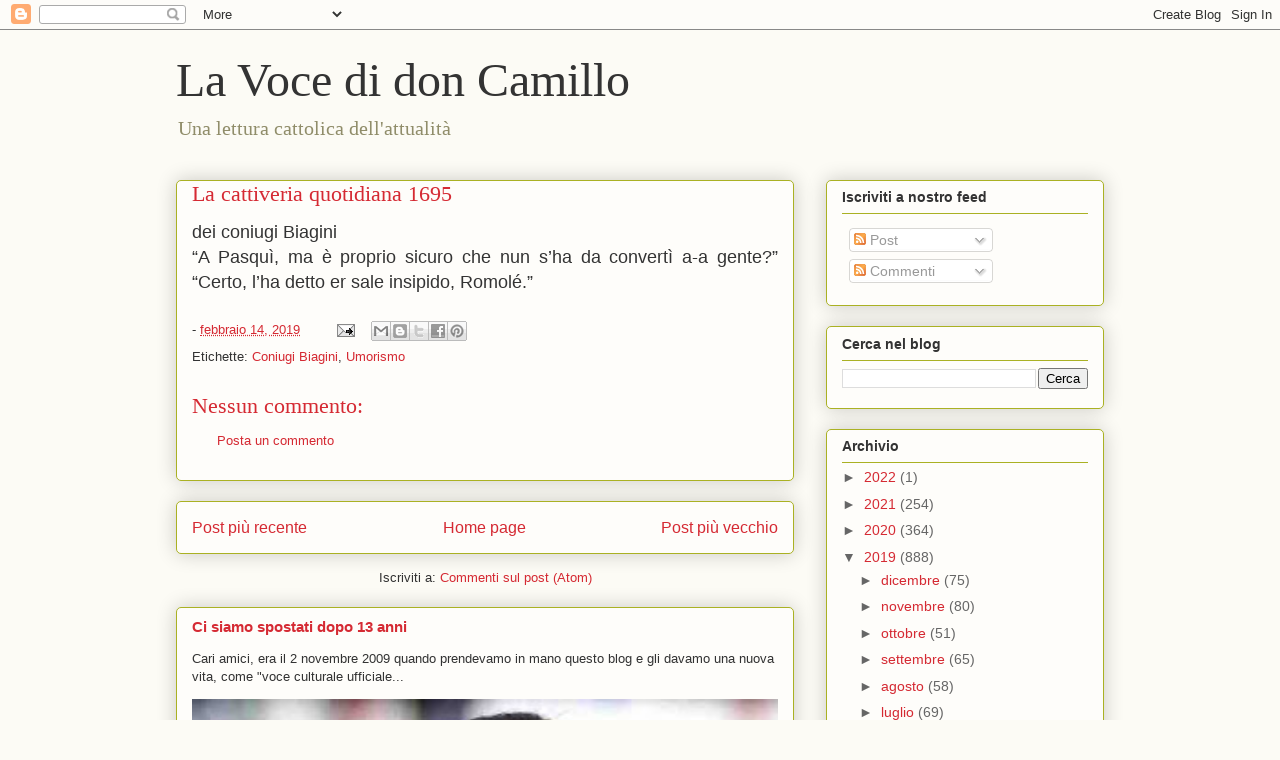

--- FILE ---
content_type: text/html; charset=UTF-8
request_url: https://www.lavocedidoncamillo.com/2019/02/la-cattiveria-quotidiana-1695.html
body_size: 22139
content:
<!DOCTYPE html>
<html class='v2' dir='ltr' lang='it'>
<head>
<link href='https://www.blogger.com/static/v1/widgets/335934321-css_bundle_v2.css' rel='stylesheet' type='text/css'/>
<meta content='width=1100' name='viewport'/>
<meta content='text/html; charset=UTF-8' http-equiv='Content-Type'/>
<meta content='blogger' name='generator'/>
<link href='https://www.lavocedidoncamillo.com/favicon.ico' rel='icon' type='image/x-icon'/>
<link href='https://www.lavocedidoncamillo.com/2019/02/la-cattiveria-quotidiana-1695.html' rel='canonical'/>
<link rel="alternate" type="application/atom+xml" title="La Voce di don Camillo - Atom" href="https://www.lavocedidoncamillo.com/feeds/posts/default" />
<link rel="alternate" type="application/rss+xml" title="La Voce di don Camillo - RSS" href="https://www.lavocedidoncamillo.com/feeds/posts/default?alt=rss" />
<link rel="service.post" type="application/atom+xml" title="La Voce di don Camillo - Atom" href="https://www.blogger.com/feeds/6503312023227647962/posts/default" />

<link rel="alternate" type="application/atom+xml" title="La Voce di don Camillo - Atom" href="https://www.lavocedidoncamillo.com/feeds/951732101852177233/comments/default" />
<!--Can't find substitution for tag [blog.ieCssRetrofitLinks]-->
<meta content='https://www.lavocedidoncamillo.com/2019/02/la-cattiveria-quotidiana-1695.html' property='og:url'/>
<meta content='La cattiveria quotidiana 1695' property='og:title'/>
<meta content='Il Blog di Fede &amp; Cultura
Editore Cattolico' property='og:description'/>
<title>La Voce di don Camillo: La cattiveria quotidiana 1695</title>
<style id='page-skin-1' type='text/css'><!--
/*
-----------------------------------------------
Blogger Template Style
Name:     Awesome Inc.
Designer: Tina Chen
URL:      tinachen.org
----------------------------------------------- */
/* Content
----------------------------------------------- */
body {
font: normal normal 13px Arial, Tahoma, Helvetica, FreeSans, sans-serif;
color: #333333;
background: #fcfbf5 none repeat scroll top left;
}
html body .content-outer {
min-width: 0;
max-width: 100%;
width: 100%;
}
a:link {
text-decoration: none;
color: #d52a33;
}
a:visited {
text-decoration: none;
color: #7d181e;
}
a:hover {
text-decoration: underline;
color: #d52a33;
}
.body-fauxcolumn-outer .cap-top {
position: absolute;
z-index: 1;
height: 276px;
width: 100%;
background: transparent none repeat-x scroll top left;
_background-image: none;
}
/* Columns
----------------------------------------------- */
.content-inner {
padding: 0;
}
.header-inner .section {
margin: 0 16px;
}
.tabs-inner .section {
margin: 0 16px;
}
.main-inner {
padding-top: 30px;
}
.main-inner .column-center-inner,
.main-inner .column-left-inner,
.main-inner .column-right-inner {
padding: 0 5px;
}
*+html body .main-inner .column-center-inner {
margin-top: -30px;
}
#layout .main-inner .column-center-inner {
margin-top: 0;
}
/* Header
----------------------------------------------- */
.header-outer {
margin: 0 0 0 0;
background: transparent none repeat scroll 0 0;
}
.Header h1 {
font: normal normal 48px Georgia, Utopia, 'Palatino Linotype', Palatino, serif;
color: #333333;
text-shadow: 0 0 -1px #000000;
}
.Header h1 a {
color: #333333;
}
.Header .description {
font: normal normal 20px Georgia, Utopia, 'Palatino Linotype', Palatino, serif;
color: #908d6a;
}
.header-inner .Header .titlewrapper,
.header-inner .Header .descriptionwrapper {
padding-left: 0;
padding-right: 0;
margin-bottom: 0;
}
.header-inner .Header .titlewrapper {
padding-top: 22px;
}
/* Tabs
----------------------------------------------- */
.tabs-outer {
overflow: hidden;
position: relative;
background: #b3ca88 url(https://resources.blogblog.com/blogblog/data/1kt/awesomeinc/tabs_gradient_light.png) repeat scroll 0 0;
}
#layout .tabs-outer {
overflow: visible;
}
.tabs-cap-top, .tabs-cap-bottom {
position: absolute;
width: 100%;
border-top: 1px solid #908d6a;
}
.tabs-cap-bottom {
bottom: 0;
}
.tabs-inner .widget li a {
display: inline-block;
margin: 0;
padding: .6em 1.5em;
font: normal normal 13px Arial, Tahoma, Helvetica, FreeSans, sans-serif;
color: #333333;
border-top: 1px solid #908d6a;
border-bottom: 1px solid #908d6a;
border-left: 1px solid #908d6a;
height: 16px;
line-height: 16px;
}
.tabs-inner .widget li:last-child a {
border-right: 1px solid #908d6a;
}
.tabs-inner .widget li.selected a, .tabs-inner .widget li a:hover {
background: #63704b url(https://resources.blogblog.com/blogblog/data/1kt/awesomeinc/tabs_gradient_light.png) repeat-x scroll 0 -100px;
color: #ffffff;
}
/* Headings
----------------------------------------------- */
h2 {
font: normal bold 14px Arial, Tahoma, Helvetica, FreeSans, sans-serif;
color: #333333;
}
/* Widgets
----------------------------------------------- */
.main-inner .section {
margin: 0 27px;
padding: 0;
}
.main-inner .column-left-outer,
.main-inner .column-right-outer {
margin-top: 0;
}
#layout .main-inner .column-left-outer,
#layout .main-inner .column-right-outer {
margin-top: 0;
}
.main-inner .column-left-inner,
.main-inner .column-right-inner {
background: transparent none repeat 0 0;
-moz-box-shadow: 0 0 0 rgba(0, 0, 0, .2);
-webkit-box-shadow: 0 0 0 rgba(0, 0, 0, .2);
-goog-ms-box-shadow: 0 0 0 rgba(0, 0, 0, .2);
box-shadow: 0 0 0 rgba(0, 0, 0, .2);
-moz-border-radius: 5px;
-webkit-border-radius: 5px;
-goog-ms-border-radius: 5px;
border-radius: 5px;
}
#layout .main-inner .column-left-inner,
#layout .main-inner .column-right-inner {
margin-top: 0;
}
.sidebar .widget {
font: normal normal 14px Arial, Tahoma, Helvetica, FreeSans, sans-serif;
color: #333333;
}
.sidebar .widget a:link {
color: #d52a33;
}
.sidebar .widget a:visited {
color: #7d181e;
}
.sidebar .widget a:hover {
color: #d52a33;
}
.sidebar .widget h2 {
text-shadow: 0 0 -1px #000000;
}
.main-inner .widget {
background-color: #fefdfa;
border: 1px solid #aab123;
padding: 0 15px 15px;
margin: 20px -16px;
-moz-box-shadow: 0 0 20px rgba(0, 0, 0, .2);
-webkit-box-shadow: 0 0 20px rgba(0, 0, 0, .2);
-goog-ms-box-shadow: 0 0 20px rgba(0, 0, 0, .2);
box-shadow: 0 0 20px rgba(0, 0, 0, .2);
-moz-border-radius: 5px;
-webkit-border-radius: 5px;
-goog-ms-border-radius: 5px;
border-radius: 5px;
}
.main-inner .widget h2 {
margin: 0 -0;
padding: .6em 0 .5em;
border-bottom: 1px solid transparent;
}
.footer-inner .widget h2 {
padding: 0 0 .4em;
border-bottom: 1px solid transparent;
}
.main-inner .widget h2 + div, .footer-inner .widget h2 + div {
border-top: 1px solid #aab123;
padding-top: 8px;
}
.main-inner .widget .widget-content {
margin: 0 -0;
padding: 7px 0 0;
}
.main-inner .widget ul, .main-inner .widget #ArchiveList ul.flat {
margin: -8px -15px 0;
padding: 0;
list-style: none;
}
.main-inner .widget #ArchiveList {
margin: -8px 0 0;
}
.main-inner .widget ul li, .main-inner .widget #ArchiveList ul.flat li {
padding: .5em 15px;
text-indent: 0;
color: #666666;
border-top: 0 solid #aab123;
border-bottom: 1px solid transparent;
}
.main-inner .widget #ArchiveList ul li {
padding-top: .25em;
padding-bottom: .25em;
}
.main-inner .widget ul li:first-child, .main-inner .widget #ArchiveList ul.flat li:first-child {
border-top: none;
}
.main-inner .widget ul li:last-child, .main-inner .widget #ArchiveList ul.flat li:last-child {
border-bottom: none;
}
.post-body {
position: relative;
}
.main-inner .widget .post-body ul {
padding: 0 2.5em;
margin: .5em 0;
list-style: disc;
}
.main-inner .widget .post-body ul li {
padding: 0.25em 0;
margin-bottom: .25em;
color: #333333;
border: none;
}
.footer-inner .widget ul {
padding: 0;
list-style: none;
}
.widget .zippy {
color: #666666;
}
/* Posts
----------------------------------------------- */
body .main-inner .Blog {
padding: 0;
margin-bottom: 1em;
background-color: transparent;
border: none;
-moz-box-shadow: 0 0 0 rgba(0, 0, 0, 0);
-webkit-box-shadow: 0 0 0 rgba(0, 0, 0, 0);
-goog-ms-box-shadow: 0 0 0 rgba(0, 0, 0, 0);
box-shadow: 0 0 0 rgba(0, 0, 0, 0);
}
.main-inner .section:last-child .Blog:last-child {
padding: 0;
margin-bottom: 1em;
}
.main-inner .widget h2.date-header {
margin: 0 -15px 1px;
padding: 0 0 0 0;
font: normal normal 13px Arial, Tahoma, Helvetica, FreeSans, sans-serif;
color: #908d6a;
background: transparent none no-repeat scroll top left;
border-top: 0 solid #aab123;
border-bottom: 1px solid transparent;
-moz-border-radius-topleft: 0;
-moz-border-radius-topright: 0;
-webkit-border-top-left-radius: 0;
-webkit-border-top-right-radius: 0;
border-top-left-radius: 0;
border-top-right-radius: 0;
position: static;
bottom: 100%;
right: 15px;
text-shadow: 0 0 -1px #000000;
}
.main-inner .widget h2.date-header span {
font: normal normal 13px Arial, Tahoma, Helvetica, FreeSans, sans-serif;
display: block;
padding: .5em 15px;
border-left: 0 solid #aab123;
border-right: 0 solid #aab123;
}
.date-outer {
position: relative;
margin: 30px 0 20px;
padding: 0 15px;
background-color: #fefdfa;
border: 1px solid #aab123;
-moz-box-shadow: 0 0 20px rgba(0, 0, 0, .2);
-webkit-box-shadow: 0 0 20px rgba(0, 0, 0, .2);
-goog-ms-box-shadow: 0 0 20px rgba(0, 0, 0, .2);
box-shadow: 0 0 20px rgba(0, 0, 0, .2);
-moz-border-radius: 5px;
-webkit-border-radius: 5px;
-goog-ms-border-radius: 5px;
border-radius: 5px;
}
.date-outer:first-child {
margin-top: 0;
}
.date-outer:last-child {
margin-bottom: 20px;
-moz-border-radius-bottomleft: 5px;
-moz-border-radius-bottomright: 5px;
-webkit-border-bottom-left-radius: 5px;
-webkit-border-bottom-right-radius: 5px;
-goog-ms-border-bottom-left-radius: 5px;
-goog-ms-border-bottom-right-radius: 5px;
border-bottom-left-radius: 5px;
border-bottom-right-radius: 5px;
}
.date-posts {
margin: 0 -0;
padding: 0 0;
clear: both;
}
.post-outer, .inline-ad {
border-top: 1px solid #aab123;
margin: 0 -0;
padding: 15px 0;
}
.post-outer {
padding-bottom: 10px;
}
.post-outer:first-child {
padding-top: 0;
border-top: none;
}
.post-outer:last-child, .inline-ad:last-child {
border-bottom: none;
}
.post-body {
position: relative;
}
.post-body img {
padding: 8px;
background: #ffffff;
border: 1px solid #cccccc;
-moz-box-shadow: 0 0 20px rgba(0, 0, 0, .2);
-webkit-box-shadow: 0 0 20px rgba(0, 0, 0, .2);
box-shadow: 0 0 20px rgba(0, 0, 0, .2);
-moz-border-radius: 5px;
-webkit-border-radius: 5px;
border-radius: 5px;
}
h3.post-title, h4 {
font: normal normal 22px Georgia, Utopia, 'Palatino Linotype', Palatino, serif;
color: #d52a33;
}
h3.post-title a {
font: normal normal 22px Georgia, Utopia, 'Palatino Linotype', Palatino, serif;
color: #d52a33;
}
h3.post-title a:hover {
color: #d52a33;
text-decoration: underline;
}
.post-header {
margin: 0 0 1em;
}
.post-body {
line-height: 1.4;
}
.post-outer h2 {
color: #333333;
}
.post-footer {
margin: 1.5em 0 0;
}
#blog-pager {
padding: 15px;
font-size: 120%;
background-color: #fefdfa;
border: 1px solid #aab123;
-moz-box-shadow: 0 0 20px rgba(0, 0, 0, .2);
-webkit-box-shadow: 0 0 20px rgba(0, 0, 0, .2);
-goog-ms-box-shadow: 0 0 20px rgba(0, 0, 0, .2);
box-shadow: 0 0 20px rgba(0, 0, 0, .2);
-moz-border-radius: 5px;
-webkit-border-radius: 5px;
-goog-ms-border-radius: 5px;
border-radius: 5px;
-moz-border-radius-topleft: 5px;
-moz-border-radius-topright: 5px;
-webkit-border-top-left-radius: 5px;
-webkit-border-top-right-radius: 5px;
-goog-ms-border-top-left-radius: 5px;
-goog-ms-border-top-right-radius: 5px;
border-top-left-radius: 5px;
border-top-right-radius-topright: 5px;
margin-top: 1em;
}
.blog-feeds, .post-feeds {
margin: 1em 0;
text-align: center;
color: #333333;
}
.blog-feeds a, .post-feeds a {
color: #d52a33;
}
.blog-feeds a:visited, .post-feeds a:visited {
color: #7d181e;
}
.blog-feeds a:hover, .post-feeds a:hover {
color: #d52a33;
}
.post-outer .comments {
margin-top: 2em;
}
/* Comments
----------------------------------------------- */
.comments .comments-content .icon.blog-author {
background-repeat: no-repeat;
background-image: url([data-uri]);
}
.comments .comments-content .loadmore a {
border-top: 1px solid #908d6a;
border-bottom: 1px solid #908d6a;
}
.comments .continue {
border-top: 2px solid #908d6a;
}
/* Footer
----------------------------------------------- */
.footer-outer {
margin: -20px 0 -1px;
padding: 20px 0 0;
color: #333333;
overflow: hidden;
}
.footer-fauxborder-left {
border-top: 1px solid #aab123;
background: #fefdfa none repeat scroll 0 0;
-moz-box-shadow: 0 0 20px rgba(0, 0, 0, .2);
-webkit-box-shadow: 0 0 20px rgba(0, 0, 0, .2);
-goog-ms-box-shadow: 0 0 20px rgba(0, 0, 0, .2);
box-shadow: 0 0 20px rgba(0, 0, 0, .2);
margin: 0 -20px;
}
/* Mobile
----------------------------------------------- */
body.mobile {
background-size: auto;
}
.mobile .body-fauxcolumn-outer {
background: transparent none repeat scroll top left;
}
*+html body.mobile .main-inner .column-center-inner {
margin-top: 0;
}
.mobile .main-inner .widget {
padding: 0 0 15px;
}
.mobile .main-inner .widget h2 + div,
.mobile .footer-inner .widget h2 + div {
border-top: none;
padding-top: 0;
}
.mobile .footer-inner .widget h2 {
padding: 0.5em 0;
border-bottom: none;
}
.mobile .main-inner .widget .widget-content {
margin: 0;
padding: 7px 0 0;
}
.mobile .main-inner .widget ul,
.mobile .main-inner .widget #ArchiveList ul.flat {
margin: 0 -15px 0;
}
.mobile .main-inner .widget h2.date-header {
right: 0;
}
.mobile .date-header span {
padding: 0.4em 0;
}
.mobile .date-outer:first-child {
margin-bottom: 0;
border: 1px solid #aab123;
-moz-border-radius-topleft: 5px;
-moz-border-radius-topright: 5px;
-webkit-border-top-left-radius: 5px;
-webkit-border-top-right-radius: 5px;
-goog-ms-border-top-left-radius: 5px;
-goog-ms-border-top-right-radius: 5px;
border-top-left-radius: 5px;
border-top-right-radius: 5px;
}
.mobile .date-outer {
border-color: #aab123;
border-width: 0 1px 1px;
}
.mobile .date-outer:last-child {
margin-bottom: 0;
}
.mobile .main-inner {
padding: 0;
}
.mobile .header-inner .section {
margin: 0;
}
.mobile .post-outer, .mobile .inline-ad {
padding: 5px 0;
}
.mobile .tabs-inner .section {
margin: 0 10px;
}
.mobile .main-inner .widget h2 {
margin: 0;
padding: 0;
}
.mobile .main-inner .widget h2.date-header span {
padding: 0;
}
.mobile .main-inner .widget .widget-content {
margin: 0;
padding: 7px 0 0;
}
.mobile #blog-pager {
border: 1px solid transparent;
background: #fefdfa none repeat scroll 0 0;
}
.mobile .main-inner .column-left-inner,
.mobile .main-inner .column-right-inner {
background: transparent none repeat 0 0;
-moz-box-shadow: none;
-webkit-box-shadow: none;
-goog-ms-box-shadow: none;
box-shadow: none;
}
.mobile .date-posts {
margin: 0;
padding: 0;
}
.mobile .footer-fauxborder-left {
margin: 0;
border-top: inherit;
}
.mobile .main-inner .section:last-child .Blog:last-child {
margin-bottom: 0;
}
.mobile-index-contents {
color: #333333;
}
.mobile .mobile-link-button {
background: #d52a33 url(https://resources.blogblog.com/blogblog/data/1kt/awesomeinc/tabs_gradient_light.png) repeat scroll 0 0;
}
.mobile-link-button a:link, .mobile-link-button a:visited {
color: #ffffff;
}
.mobile .tabs-inner .PageList .widget-content {
background: transparent;
border-top: 1px solid;
border-color: #908d6a;
color: #333333;
}
.mobile .tabs-inner .PageList .widget-content .pagelist-arrow {
border-left: 1px solid #908d6a;
}

--></style>
<style id='template-skin-1' type='text/css'><!--
body {
min-width: 960px;
}
.content-outer, .content-fauxcolumn-outer, .region-inner {
min-width: 960px;
max-width: 960px;
_width: 960px;
}
.main-inner .columns {
padding-left: 0;
padding-right: 310px;
}
.main-inner .fauxcolumn-center-outer {
left: 0;
right: 310px;
/* IE6 does not respect left and right together */
_width: expression(this.parentNode.offsetWidth -
parseInt("0") -
parseInt("310px") + 'px');
}
.main-inner .fauxcolumn-left-outer {
width: 0;
}
.main-inner .fauxcolumn-right-outer {
width: 310px;
}
.main-inner .column-left-outer {
width: 0;
right: 100%;
margin-left: -0;
}
.main-inner .column-right-outer {
width: 310px;
margin-right: -310px;
}
#layout {
min-width: 0;
}
#layout .content-outer {
min-width: 0;
width: 800px;
}
#layout .region-inner {
min-width: 0;
width: auto;
}
body#layout div.add_widget {
padding: 8px;
}
body#layout div.add_widget a {
margin-left: 32px;
}
--></style>
<link href='https://www.blogger.com/dyn-css/authorization.css?targetBlogID=6503312023227647962&amp;zx=dc980a41-ebb6-4e8b-8ad6-29700cd09f8a' media='none' onload='if(media!=&#39;all&#39;)media=&#39;all&#39;' rel='stylesheet'/><noscript><link href='https://www.blogger.com/dyn-css/authorization.css?targetBlogID=6503312023227647962&amp;zx=dc980a41-ebb6-4e8b-8ad6-29700cd09f8a' rel='stylesheet'/></noscript>
<meta name='google-adsense-platform-account' content='ca-host-pub-1556223355139109'/>
<meta name='google-adsense-platform-domain' content='blogspot.com'/>

</head>
<body class='loading variant-renewable'>
<div class='navbar section' id='navbar' name='Navbar'><div class='widget Navbar' data-version='1' id='Navbar1'><script type="text/javascript">
    function setAttributeOnload(object, attribute, val) {
      if(window.addEventListener) {
        window.addEventListener('load',
          function(){ object[attribute] = val; }, false);
      } else {
        window.attachEvent('onload', function(){ object[attribute] = val; });
      }
    }
  </script>
<div id="navbar-iframe-container"></div>
<script type="text/javascript" src="https://apis.google.com/js/platform.js"></script>
<script type="text/javascript">
      gapi.load("gapi.iframes:gapi.iframes.style.bubble", function() {
        if (gapi.iframes && gapi.iframes.getContext) {
          gapi.iframes.getContext().openChild({
              url: 'https://www.blogger.com/navbar/6503312023227647962?po\x3d951732101852177233\x26origin\x3dhttps://www.lavocedidoncamillo.com',
              where: document.getElementById("navbar-iframe-container"),
              id: "navbar-iframe"
          });
        }
      });
    </script><script type="text/javascript">
(function() {
var script = document.createElement('script');
script.type = 'text/javascript';
script.src = '//pagead2.googlesyndication.com/pagead/js/google_top_exp.js';
var head = document.getElementsByTagName('head')[0];
if (head) {
head.appendChild(script);
}})();
</script>
</div></div>
<div class='body-fauxcolumns'>
<div class='fauxcolumn-outer body-fauxcolumn-outer'>
<div class='cap-top'>
<div class='cap-left'></div>
<div class='cap-right'></div>
</div>
<div class='fauxborder-left'>
<div class='fauxborder-right'></div>
<div class='fauxcolumn-inner'>
</div>
</div>
<div class='cap-bottom'>
<div class='cap-left'></div>
<div class='cap-right'></div>
</div>
</div>
</div>
<div class='content'>
<div class='content-fauxcolumns'>
<div class='fauxcolumn-outer content-fauxcolumn-outer'>
<div class='cap-top'>
<div class='cap-left'></div>
<div class='cap-right'></div>
</div>
<div class='fauxborder-left'>
<div class='fauxborder-right'></div>
<div class='fauxcolumn-inner'>
</div>
</div>
<div class='cap-bottom'>
<div class='cap-left'></div>
<div class='cap-right'></div>
</div>
</div>
</div>
<div class='content-outer'>
<div class='content-cap-top cap-top'>
<div class='cap-left'></div>
<div class='cap-right'></div>
</div>
<div class='fauxborder-left content-fauxborder-left'>
<div class='fauxborder-right content-fauxborder-right'></div>
<div class='content-inner'>
<header>
<div class='header-outer'>
<div class='header-cap-top cap-top'>
<div class='cap-left'></div>
<div class='cap-right'></div>
</div>
<div class='fauxborder-left header-fauxborder-left'>
<div class='fauxborder-right header-fauxborder-right'></div>
<div class='region-inner header-inner'>
<div class='header section' id='header' name='Intestazione'><div class='widget Header' data-version='1' id='Header1'>
<div id='header-inner'>
<div class='titlewrapper'>
<h1 class='title'>
<a href='https://www.lavocedidoncamillo.com/'>
La Voce di don Camillo
</a>
</h1>
</div>
<div class='descriptionwrapper'>
<p class='description'><span>Una lettura cattolica dell'attualità</span></p>
</div>
</div>
</div></div>
</div>
</div>
<div class='header-cap-bottom cap-bottom'>
<div class='cap-left'></div>
<div class='cap-right'></div>
</div>
</div>
</header>
<div class='tabs-outer'>
<div class='tabs-cap-top cap-top'>
<div class='cap-left'></div>
<div class='cap-right'></div>
</div>
<div class='fauxborder-left tabs-fauxborder-left'>
<div class='fauxborder-right tabs-fauxborder-right'></div>
<div class='region-inner tabs-inner'>
<div class='tabs no-items section' id='crosscol' name='Multi-colonne'></div>
<div class='tabs no-items section' id='crosscol-overflow' name='Cross-Column 2'></div>
</div>
</div>
<div class='tabs-cap-bottom cap-bottom'>
<div class='cap-left'></div>
<div class='cap-right'></div>
</div>
</div>
<div class='main-outer'>
<div class='main-cap-top cap-top'>
<div class='cap-left'></div>
<div class='cap-right'></div>
</div>
<div class='fauxborder-left main-fauxborder-left'>
<div class='fauxborder-right main-fauxborder-right'></div>
<div class='region-inner main-inner'>
<div class='columns fauxcolumns'>
<div class='fauxcolumn-outer fauxcolumn-center-outer'>
<div class='cap-top'>
<div class='cap-left'></div>
<div class='cap-right'></div>
</div>
<div class='fauxborder-left'>
<div class='fauxborder-right'></div>
<div class='fauxcolumn-inner'>
</div>
</div>
<div class='cap-bottom'>
<div class='cap-left'></div>
<div class='cap-right'></div>
</div>
</div>
<div class='fauxcolumn-outer fauxcolumn-left-outer'>
<div class='cap-top'>
<div class='cap-left'></div>
<div class='cap-right'></div>
</div>
<div class='fauxborder-left'>
<div class='fauxborder-right'></div>
<div class='fauxcolumn-inner'>
</div>
</div>
<div class='cap-bottom'>
<div class='cap-left'></div>
<div class='cap-right'></div>
</div>
</div>
<div class='fauxcolumn-outer fauxcolumn-right-outer'>
<div class='cap-top'>
<div class='cap-left'></div>
<div class='cap-right'></div>
</div>
<div class='fauxborder-left'>
<div class='fauxborder-right'></div>
<div class='fauxcolumn-inner'>
</div>
</div>
<div class='cap-bottom'>
<div class='cap-left'></div>
<div class='cap-right'></div>
</div>
</div>
<!-- corrects IE6 width calculation -->
<div class='columns-inner'>
<div class='column-center-outer'>
<div class='column-center-inner'>
<div class='main section' id='main' name='Principale'><div class='widget Blog' data-version='1' id='Blog1'>
<div class='blog-posts hfeed'>

          <div class="date-outer">
        

          <div class="date-posts">
        
<div class='post-outer'>
<div class='post hentry uncustomized-post-template' itemprop='blogPost' itemscope='itemscope' itemtype='http://schema.org/BlogPosting'>
<meta content='6503312023227647962' itemprop='blogId'/>
<meta content='951732101852177233' itemprop='postId'/>
<a name='951732101852177233'></a>
<h3 class='post-title entry-title' itemprop='name'>
La cattiveria quotidiana 1695
</h3>
<div class='post-header'>
<div class='post-header-line-1'></div>
</div>
<div class='post-body entry-content' id='post-body-951732101852177233' itemprop='description articleBody'>
<div style="text-align: justify;">
<span style="font-family: Arial, Helvetica, sans-serif; font-size: large;">dei coniugi Biagini
</span></div>
<div style="text-align: justify;">
<span style="font-family: Arial, Helvetica, sans-serif; font-size: large;">&#8220;A Pasquì, ma è proprio sicuro che nun s&#8217;ha da convertì a-a gente?&#8221; &#8220;Certo, l&#8217;ha detto er sale insipido, Romolé.&#8221;</span></div>
<div style='clear: both;'></div>
</div>
<div class='post-footer'>
<div class='post-footer-line post-footer-line-1'>
<span class='post-author vcard'>
</span>
<span class='post-timestamp'>
-
<meta content='https://www.lavocedidoncamillo.com/2019/02/la-cattiveria-quotidiana-1695.html' itemprop='url'/>
<a class='timestamp-link' href='https://www.lavocedidoncamillo.com/2019/02/la-cattiveria-quotidiana-1695.html' rel='bookmark' title='permanent link'><abbr class='published' itemprop='datePublished' title='2019-02-14T06:10:00+01:00'>febbraio 14, 2019</abbr></a>
</span>
<span class='post-comment-link'>
</span>
<span class='post-icons'>
<span class='item-action'>
<a href='https://www.blogger.com/email-post/6503312023227647962/951732101852177233' title='Post per email'>
<img alt='' class='icon-action' height='13' src='https://resources.blogblog.com/img/icon18_email.gif' width='18'/>
</a>
</span>
<span class='item-control blog-admin pid-1698807965'>
<a href='https://www.blogger.com/post-edit.g?blogID=6503312023227647962&postID=951732101852177233&from=pencil' title='Modifica post'>
<img alt='' class='icon-action' height='18' src='https://resources.blogblog.com/img/icon18_edit_allbkg.gif' width='18'/>
</a>
</span>
</span>
<div class='post-share-buttons goog-inline-block'>
<a class='goog-inline-block share-button sb-email' href='https://www.blogger.com/share-post.g?blogID=6503312023227647962&postID=951732101852177233&target=email' target='_blank' title='Invia tramite email'><span class='share-button-link-text'>Invia tramite email</span></a><a class='goog-inline-block share-button sb-blog' href='https://www.blogger.com/share-post.g?blogID=6503312023227647962&postID=951732101852177233&target=blog' onclick='window.open(this.href, "_blank", "height=270,width=475"); return false;' target='_blank' title='Postalo sul blog'><span class='share-button-link-text'>Postalo sul blog</span></a><a class='goog-inline-block share-button sb-twitter' href='https://www.blogger.com/share-post.g?blogID=6503312023227647962&postID=951732101852177233&target=twitter' target='_blank' title='Condividi su X'><span class='share-button-link-text'>Condividi su X</span></a><a class='goog-inline-block share-button sb-facebook' href='https://www.blogger.com/share-post.g?blogID=6503312023227647962&postID=951732101852177233&target=facebook' onclick='window.open(this.href, "_blank", "height=430,width=640"); return false;' target='_blank' title='Condividi su Facebook'><span class='share-button-link-text'>Condividi su Facebook</span></a><a class='goog-inline-block share-button sb-pinterest' href='https://www.blogger.com/share-post.g?blogID=6503312023227647962&postID=951732101852177233&target=pinterest' target='_blank' title='Condividi su Pinterest'><span class='share-button-link-text'>Condividi su Pinterest</span></a>
</div>
</div>
<div class='post-footer-line post-footer-line-2'>
<span class='post-labels'>
Etichette:
<a href='https://www.lavocedidoncamillo.com/search/label/Coniugi%20Biagini' rel='tag'>Coniugi Biagini</a>,
<a href='https://www.lavocedidoncamillo.com/search/label/Umorismo' rel='tag'>Umorismo</a>
</span>
</div>
<div class='post-footer-line post-footer-line-3'>
<span class='post-location'>
</span>
</div>
</div>
</div>
<div class='comments' id='comments'>
<a name='comments'></a>
<h4>Nessun commento:</h4>
<div id='Blog1_comments-block-wrapper'>
<dl class='avatar-comment-indent' id='comments-block'>
</dl>
</div>
<p class='comment-footer'>
<a href='https://www.blogger.com/comment/fullpage/post/6503312023227647962/951732101852177233' onclick=''>Posta un commento</a>
</p>
</div>
</div>

        </div></div>
      
</div>
<div class='blog-pager' id='blog-pager'>
<span id='blog-pager-newer-link'>
<a class='blog-pager-newer-link' href='https://www.lavocedidoncamillo.com/2019/02/la-truffa-della-comunita-di-bose.html' id='Blog1_blog-pager-newer-link' title='Post più recente'>Post più recente</a>
</span>
<span id='blog-pager-older-link'>
<a class='blog-pager-older-link' href='https://www.lavocedidoncamillo.com/2019/02/il-significato-della-fratellanza.html' id='Blog1_blog-pager-older-link' title='Post più vecchio'>Post più vecchio</a>
</span>
<a class='home-link' href='https://www.lavocedidoncamillo.com/'>Home page</a>
</div>
<div class='clear'></div>
<div class='post-feeds'>
<div class='feed-links'>
Iscriviti a:
<a class='feed-link' href='https://www.lavocedidoncamillo.com/feeds/951732101852177233/comments/default' target='_blank' type='application/atom+xml'>Commenti sul post (Atom)</a>
</div>
</div>
</div><div class='widget FeaturedPost' data-version='1' id='FeaturedPost1'>
<div class='post-summary'>
<h3><a href='https://www.lavocedidoncamillo.com/2022/02/ci-siamo-spostati-dopo-13-anni.html'>Ci siamo spostati dopo 13 anni</a></h3>
<p>
 Cari amici, era il 2 novembre 2009 quando prendevamo in mano questo blog e gli davamo una nuova vita, come &quot;voce culturale ufficiale...
</p>
<img class='image' src='https://blogger.googleusercontent.com/img/b/R29vZ2xl/AVvXsEhvsvmg5QJYQS-OMw6s4ymivRTT4yHmX10L5oeA2QfcS_gwo8Z7ipocHsjNOii5FPgOavA7N31aQ-S93BwFiM6gHI1tqRpyL0j_rM37IhDRp1LZ0KqJ-3Vpq-FQGnqot95RckDixqr6gyNcPK4NYQNyVqyi2tY7nGR2nC6SetYeLayKESg1OHW-p1vIyA/s320/Giovanni%20Zenone-Avatar%20quadrata%20web.jpg'/>
</div>
<style type='text/css'>
    .image {
      width: 100%;
    }
  </style>
<div class='clear'></div>
</div><div class='widget PopularPosts' data-version='1' id='PopularPosts1'>
<div class='widget-content popular-posts'>
<ul>
<li>
<div class='item-content'>
<div class='item-thumbnail'>
<a href='https://www.lavocedidoncamillo.com/2021/09/destinataria-di-messaggi-celesti.html' target='_blank'>
<img alt='' border='0' src='https://blogger.googleusercontent.com/img/b/R29vZ2xl/AVvXsEj3xAAZehCx6BblfjtwyHIuzq2jiOfoGWoMZiiWK6c5trHqhj1MMlhQ6r5_TshF4UT-hY_ZitzBhS7roUcBddDs2ApZ0NKMyJ0a9xCh4yz641detvRtYv5zVY9jUR9vIt8fXeLHN_lUAuk/w72-h72-p-k-no-nu/volto-santo.jpg'/>
</a>
</div>
<div class='item-title'><a href='https://www.lavocedidoncamillo.com/2021/09/destinataria-di-messaggi-celesti.html'>Destinataria di messaggi celesti</a></div>
<div class='item-snippet'>Nella prima metà del secolo si svolge la breve ma straordinaria vicenda terrena di Suor Maria di San Pietro (1816-1848), destinataria di mes...</div>
</div>
<div style='clear: both;'></div>
</li>
<li>
<div class='item-content'>
<div class='item-thumbnail'>
<a href='https://www.lavocedidoncamillo.com/2017/06/il-granellino-di-padre-lorenzo.html' target='_blank'>
<img alt='' border='0' src='https://blogger.googleusercontent.com/img/b/R29vZ2xl/AVvXsEh05pSmTvF-WIpIWNTaUPQtR0CEkCZWBCiVYs_EpVZBwkbkZEuCMaWQX_D7sRpWPDWl9DIQQS1T9_6GrJGu_djI7UZfOrWk5eld8mX6mD413JR8VrRF71PbtHMvegsfiQjHzvhJvOXtuYI/w72-h72-p-k-no-nu/519276840.jpg'/>
</a>
</div>
<div class='item-title'><a href='https://www.lavocedidoncamillo.com/2017/06/il-granellino-di-padre-lorenzo.html'>Il Granellino di Padre Lorenzo Montecalvo</a></div>
<div class='item-snippet'>  Clicca per info e acquisti    (Mt 7, 15-20) Carissimi lettori de Il Granellino, fate attenzione a certi ministri della parola di Dio che d...</div>
</div>
<div style='clear: both;'></div>
</li>
<li>
<div class='item-content'>
<div class='item-thumbnail'>
<a href='https://www.lavocedidoncamillo.com/2017/11/gli-errori-condannati-non-possono.html' target='_blank'>
<img alt='' border='0' src='https://blogger.googleusercontent.com/img/b/R29vZ2xl/AVvXsEjTtQqrFu-djKtGF789hopnI41CBVsr_muQfZrfaTw3K3qw6joQQeXAjxhK10IDz4KwAcm5BRiDF7JPNPInY7IhifSNLzMsCdXVxohRvvPDoLF_R9Zq5lM6m06XVVqrNRhbLEec8-C8dpL5/w72-h72-p-k-no-nu/435426928.jpg'/>
</a>
</div>
<div class='item-title'><a href='https://www.lavocedidoncamillo.com/2017/11/gli-errori-condannati-non-possono.html'>Gli errori condannati non possono venire ridiscussi</a></div>
<div class='item-snippet'>  Clicca qui per info e acquisti    La Chiesa Romana celebra oggi la memoria liturgica di San Gelasio I, Papa (secolo V). Originario dell&#8217;Af...</div>
</div>
<div style='clear: both;'></div>
</li>
</ul>
<div class='clear'></div>
</div>
</div></div>
</div>
</div>
<div class='column-left-outer'>
<div class='column-left-inner'>
<aside>
</aside>
</div>
</div>
<div class='column-right-outer'>
<div class='column-right-inner'>
<aside>
<div class='sidebar section' id='sidebar-right-1'><div class='widget Subscribe' data-version='1' id='Subscribe1'>
<div style='white-space:nowrap'>
<h2 class='title'>Iscriviti a nostro feed</h2>
<div class='widget-content'>
<div class='subscribe-wrapper subscribe-type-POST'>
<div class='subscribe expanded subscribe-type-POST' id='SW_READER_LIST_Subscribe1POST' style='display:none;'>
<div class='top'>
<span class='inner' onclick='return(_SW_toggleReaderList(event, "Subscribe1POST"));'>
<img class='subscribe-dropdown-arrow' src='https://resources.blogblog.com/img/widgets/arrow_dropdown.gif'/>
<img align='absmiddle' alt='' border='0' class='feed-icon' src='https://resources.blogblog.com/img/icon_feed12.png'/>
Post
</span>
<div class='feed-reader-links'>
<a class='feed-reader-link' href='https://www.netvibes.com/subscribe.php?url=https%3A%2F%2Fwww.lavocedidoncamillo.com%2Ffeeds%2Fposts%2Fdefault' target='_blank'>
<img src='https://resources.blogblog.com/img/widgets/subscribe-netvibes.png'/>
</a>
<a class='feed-reader-link' href='https://add.my.yahoo.com/content?url=https%3A%2F%2Fwww.lavocedidoncamillo.com%2Ffeeds%2Fposts%2Fdefault' target='_blank'>
<img src='https://resources.blogblog.com/img/widgets/subscribe-yahoo.png'/>
</a>
<a class='feed-reader-link' href='https://www.lavocedidoncamillo.com/feeds/posts/default' target='_blank'>
<img align='absmiddle' class='feed-icon' src='https://resources.blogblog.com/img/icon_feed12.png'/>
                  Atom
                </a>
</div>
</div>
<div class='bottom'></div>
</div>
<div class='subscribe' id='SW_READER_LIST_CLOSED_Subscribe1POST' onclick='return(_SW_toggleReaderList(event, "Subscribe1POST"));'>
<div class='top'>
<span class='inner'>
<img class='subscribe-dropdown-arrow' src='https://resources.blogblog.com/img/widgets/arrow_dropdown.gif'/>
<span onclick='return(_SW_toggleReaderList(event, "Subscribe1POST"));'>
<img align='absmiddle' alt='' border='0' class='feed-icon' src='https://resources.blogblog.com/img/icon_feed12.png'/>
Post
</span>
</span>
</div>
<div class='bottom'></div>
</div>
</div>
<div class='subscribe-wrapper subscribe-type-PER_POST'>
<div class='subscribe expanded subscribe-type-PER_POST' id='SW_READER_LIST_Subscribe1PER_POST' style='display:none;'>
<div class='top'>
<span class='inner' onclick='return(_SW_toggleReaderList(event, "Subscribe1PER_POST"));'>
<img class='subscribe-dropdown-arrow' src='https://resources.blogblog.com/img/widgets/arrow_dropdown.gif'/>
<img align='absmiddle' alt='' border='0' class='feed-icon' src='https://resources.blogblog.com/img/icon_feed12.png'/>
Commenti
</span>
<div class='feed-reader-links'>
<a class='feed-reader-link' href='https://www.netvibes.com/subscribe.php?url=https%3A%2F%2Fwww.lavocedidoncamillo.com%2Ffeeds%2F951732101852177233%2Fcomments%2Fdefault' target='_blank'>
<img src='https://resources.blogblog.com/img/widgets/subscribe-netvibes.png'/>
</a>
<a class='feed-reader-link' href='https://add.my.yahoo.com/content?url=https%3A%2F%2Fwww.lavocedidoncamillo.com%2Ffeeds%2F951732101852177233%2Fcomments%2Fdefault' target='_blank'>
<img src='https://resources.blogblog.com/img/widgets/subscribe-yahoo.png'/>
</a>
<a class='feed-reader-link' href='https://www.lavocedidoncamillo.com/feeds/951732101852177233/comments/default' target='_blank'>
<img align='absmiddle' class='feed-icon' src='https://resources.blogblog.com/img/icon_feed12.png'/>
                  Atom
                </a>
</div>
</div>
<div class='bottom'></div>
</div>
<div class='subscribe' id='SW_READER_LIST_CLOSED_Subscribe1PER_POST' onclick='return(_SW_toggleReaderList(event, "Subscribe1PER_POST"));'>
<div class='top'>
<span class='inner'>
<img class='subscribe-dropdown-arrow' src='https://resources.blogblog.com/img/widgets/arrow_dropdown.gif'/>
<span onclick='return(_SW_toggleReaderList(event, "Subscribe1PER_POST"));'>
<img align='absmiddle' alt='' border='0' class='feed-icon' src='https://resources.blogblog.com/img/icon_feed12.png'/>
Commenti
</span>
</span>
</div>
<div class='bottom'></div>
</div>
</div>
<div style='clear:both'></div>
</div>
</div>
<div class='clear'></div>
</div><div class='widget BlogSearch' data-version='1' id='BlogSearch1'>
<h2 class='title'>Cerca nel blog</h2>
<div class='widget-content'>
<div id='BlogSearch1_form'>
<form action='https://www.lavocedidoncamillo.com/search' class='gsc-search-box' target='_top'>
<table cellpadding='0' cellspacing='0' class='gsc-search-box'>
<tbody>
<tr>
<td class='gsc-input'>
<input autocomplete='off' class='gsc-input' name='q' size='10' title='search' type='text' value=''/>
</td>
<td class='gsc-search-button'>
<input class='gsc-search-button' title='search' type='submit' value='Cerca'/>
</td>
</tr>
</tbody>
</table>
</form>
</div>
</div>
<div class='clear'></div>
</div><div class='widget BlogArchive' data-version='1' id='BlogArchive1'>
<h2>Archivio</h2>
<div class='widget-content'>
<div id='ArchiveList'>
<div id='BlogArchive1_ArchiveList'>
<ul class='hierarchy'>
<li class='archivedate collapsed'>
<a class='toggle' href='javascript:void(0)'>
<span class='zippy'>

        &#9658;&#160;
      
</span>
</a>
<a class='post-count-link' href='https://www.lavocedidoncamillo.com/2022/'>
2022
</a>
<span class='post-count' dir='ltr'>(1)</span>
<ul class='hierarchy'>
<li class='archivedate collapsed'>
<a class='toggle' href='javascript:void(0)'>
<span class='zippy'>

        &#9658;&#160;
      
</span>
</a>
<a class='post-count-link' href='https://www.lavocedidoncamillo.com/2022/02/'>
febbraio
</a>
<span class='post-count' dir='ltr'>(1)</span>
</li>
</ul>
</li>
</ul>
<ul class='hierarchy'>
<li class='archivedate collapsed'>
<a class='toggle' href='javascript:void(0)'>
<span class='zippy'>

        &#9658;&#160;
      
</span>
</a>
<a class='post-count-link' href='https://www.lavocedidoncamillo.com/2021/'>
2021
</a>
<span class='post-count' dir='ltr'>(254)</span>
<ul class='hierarchy'>
<li class='archivedate collapsed'>
<a class='toggle' href='javascript:void(0)'>
<span class='zippy'>

        &#9658;&#160;
      
</span>
</a>
<a class='post-count-link' href='https://www.lavocedidoncamillo.com/2021/09/'>
settembre
</a>
<span class='post-count' dir='ltr'>(10)</span>
</li>
</ul>
<ul class='hierarchy'>
<li class='archivedate collapsed'>
<a class='toggle' href='javascript:void(0)'>
<span class='zippy'>

        &#9658;&#160;
      
</span>
</a>
<a class='post-count-link' href='https://www.lavocedidoncamillo.com/2021/08/'>
agosto
</a>
<span class='post-count' dir='ltr'>(28)</span>
</li>
</ul>
<ul class='hierarchy'>
<li class='archivedate collapsed'>
<a class='toggle' href='javascript:void(0)'>
<span class='zippy'>

        &#9658;&#160;
      
</span>
</a>
<a class='post-count-link' href='https://www.lavocedidoncamillo.com/2021/07/'>
luglio
</a>
<span class='post-count' dir='ltr'>(39)</span>
</li>
</ul>
<ul class='hierarchy'>
<li class='archivedate collapsed'>
<a class='toggle' href='javascript:void(0)'>
<span class='zippy'>

        &#9658;&#160;
      
</span>
</a>
<a class='post-count-link' href='https://www.lavocedidoncamillo.com/2021/06/'>
giugno
</a>
<span class='post-count' dir='ltr'>(38)</span>
</li>
</ul>
<ul class='hierarchy'>
<li class='archivedate collapsed'>
<a class='toggle' href='javascript:void(0)'>
<span class='zippy'>

        &#9658;&#160;
      
</span>
</a>
<a class='post-count-link' href='https://www.lavocedidoncamillo.com/2021/05/'>
maggio
</a>
<span class='post-count' dir='ltr'>(31)</span>
</li>
</ul>
<ul class='hierarchy'>
<li class='archivedate collapsed'>
<a class='toggle' href='javascript:void(0)'>
<span class='zippy'>

        &#9658;&#160;
      
</span>
</a>
<a class='post-count-link' href='https://www.lavocedidoncamillo.com/2021/04/'>
aprile
</a>
<span class='post-count' dir='ltr'>(15)</span>
</li>
</ul>
<ul class='hierarchy'>
<li class='archivedate collapsed'>
<a class='toggle' href='javascript:void(0)'>
<span class='zippy'>

        &#9658;&#160;
      
</span>
</a>
<a class='post-count-link' href='https://www.lavocedidoncamillo.com/2021/03/'>
marzo
</a>
<span class='post-count' dir='ltr'>(33)</span>
</li>
</ul>
<ul class='hierarchy'>
<li class='archivedate collapsed'>
<a class='toggle' href='javascript:void(0)'>
<span class='zippy'>

        &#9658;&#160;
      
</span>
</a>
<a class='post-count-link' href='https://www.lavocedidoncamillo.com/2021/02/'>
febbraio
</a>
<span class='post-count' dir='ltr'>(27)</span>
</li>
</ul>
<ul class='hierarchy'>
<li class='archivedate collapsed'>
<a class='toggle' href='javascript:void(0)'>
<span class='zippy'>

        &#9658;&#160;
      
</span>
</a>
<a class='post-count-link' href='https://www.lavocedidoncamillo.com/2021/01/'>
gennaio
</a>
<span class='post-count' dir='ltr'>(33)</span>
</li>
</ul>
</li>
</ul>
<ul class='hierarchy'>
<li class='archivedate collapsed'>
<a class='toggle' href='javascript:void(0)'>
<span class='zippy'>

        &#9658;&#160;
      
</span>
</a>
<a class='post-count-link' href='https://www.lavocedidoncamillo.com/2020/'>
2020
</a>
<span class='post-count' dir='ltr'>(364)</span>
<ul class='hierarchy'>
<li class='archivedate collapsed'>
<a class='toggle' href='javascript:void(0)'>
<span class='zippy'>

        &#9658;&#160;
      
</span>
</a>
<a class='post-count-link' href='https://www.lavocedidoncamillo.com/2020/12/'>
dicembre
</a>
<span class='post-count' dir='ltr'>(26)</span>
</li>
</ul>
<ul class='hierarchy'>
<li class='archivedate collapsed'>
<a class='toggle' href='javascript:void(0)'>
<span class='zippy'>

        &#9658;&#160;
      
</span>
</a>
<a class='post-count-link' href='https://www.lavocedidoncamillo.com/2020/11/'>
novembre
</a>
<span class='post-count' dir='ltr'>(23)</span>
</li>
</ul>
<ul class='hierarchy'>
<li class='archivedate collapsed'>
<a class='toggle' href='javascript:void(0)'>
<span class='zippy'>

        &#9658;&#160;
      
</span>
</a>
<a class='post-count-link' href='https://www.lavocedidoncamillo.com/2020/10/'>
ottobre
</a>
<span class='post-count' dir='ltr'>(22)</span>
</li>
</ul>
<ul class='hierarchy'>
<li class='archivedate collapsed'>
<a class='toggle' href='javascript:void(0)'>
<span class='zippy'>

        &#9658;&#160;
      
</span>
</a>
<a class='post-count-link' href='https://www.lavocedidoncamillo.com/2020/09/'>
settembre
</a>
<span class='post-count' dir='ltr'>(16)</span>
</li>
</ul>
<ul class='hierarchy'>
<li class='archivedate collapsed'>
<a class='toggle' href='javascript:void(0)'>
<span class='zippy'>

        &#9658;&#160;
      
</span>
</a>
<a class='post-count-link' href='https://www.lavocedidoncamillo.com/2020/08/'>
agosto
</a>
<span class='post-count' dir='ltr'>(19)</span>
</li>
</ul>
<ul class='hierarchy'>
<li class='archivedate collapsed'>
<a class='toggle' href='javascript:void(0)'>
<span class='zippy'>

        &#9658;&#160;
      
</span>
</a>
<a class='post-count-link' href='https://www.lavocedidoncamillo.com/2020/07/'>
luglio
</a>
<span class='post-count' dir='ltr'>(18)</span>
</li>
</ul>
<ul class='hierarchy'>
<li class='archivedate collapsed'>
<a class='toggle' href='javascript:void(0)'>
<span class='zippy'>

        &#9658;&#160;
      
</span>
</a>
<a class='post-count-link' href='https://www.lavocedidoncamillo.com/2020/06/'>
giugno
</a>
<span class='post-count' dir='ltr'>(17)</span>
</li>
</ul>
<ul class='hierarchy'>
<li class='archivedate collapsed'>
<a class='toggle' href='javascript:void(0)'>
<span class='zippy'>

        &#9658;&#160;
      
</span>
</a>
<a class='post-count-link' href='https://www.lavocedidoncamillo.com/2020/05/'>
maggio
</a>
<span class='post-count' dir='ltr'>(26)</span>
</li>
</ul>
<ul class='hierarchy'>
<li class='archivedate collapsed'>
<a class='toggle' href='javascript:void(0)'>
<span class='zippy'>

        &#9658;&#160;
      
</span>
</a>
<a class='post-count-link' href='https://www.lavocedidoncamillo.com/2020/04/'>
aprile
</a>
<span class='post-count' dir='ltr'>(28)</span>
</li>
</ul>
<ul class='hierarchy'>
<li class='archivedate collapsed'>
<a class='toggle' href='javascript:void(0)'>
<span class='zippy'>

        &#9658;&#160;
      
</span>
</a>
<a class='post-count-link' href='https://www.lavocedidoncamillo.com/2020/03/'>
marzo
</a>
<span class='post-count' dir='ltr'>(48)</span>
</li>
</ul>
<ul class='hierarchy'>
<li class='archivedate collapsed'>
<a class='toggle' href='javascript:void(0)'>
<span class='zippy'>

        &#9658;&#160;
      
</span>
</a>
<a class='post-count-link' href='https://www.lavocedidoncamillo.com/2020/02/'>
febbraio
</a>
<span class='post-count' dir='ltr'>(51)</span>
</li>
</ul>
<ul class='hierarchy'>
<li class='archivedate collapsed'>
<a class='toggle' href='javascript:void(0)'>
<span class='zippy'>

        &#9658;&#160;
      
</span>
</a>
<a class='post-count-link' href='https://www.lavocedidoncamillo.com/2020/01/'>
gennaio
</a>
<span class='post-count' dir='ltr'>(70)</span>
</li>
</ul>
</li>
</ul>
<ul class='hierarchy'>
<li class='archivedate expanded'>
<a class='toggle' href='javascript:void(0)'>
<span class='zippy toggle-open'>

        &#9660;&#160;
      
</span>
</a>
<a class='post-count-link' href='https://www.lavocedidoncamillo.com/2019/'>
2019
</a>
<span class='post-count' dir='ltr'>(888)</span>
<ul class='hierarchy'>
<li class='archivedate collapsed'>
<a class='toggle' href='javascript:void(0)'>
<span class='zippy'>

        &#9658;&#160;
      
</span>
</a>
<a class='post-count-link' href='https://www.lavocedidoncamillo.com/2019/12/'>
dicembre
</a>
<span class='post-count' dir='ltr'>(75)</span>
</li>
</ul>
<ul class='hierarchy'>
<li class='archivedate collapsed'>
<a class='toggle' href='javascript:void(0)'>
<span class='zippy'>

        &#9658;&#160;
      
</span>
</a>
<a class='post-count-link' href='https://www.lavocedidoncamillo.com/2019/11/'>
novembre
</a>
<span class='post-count' dir='ltr'>(80)</span>
</li>
</ul>
<ul class='hierarchy'>
<li class='archivedate collapsed'>
<a class='toggle' href='javascript:void(0)'>
<span class='zippy'>

        &#9658;&#160;
      
</span>
</a>
<a class='post-count-link' href='https://www.lavocedidoncamillo.com/2019/10/'>
ottobre
</a>
<span class='post-count' dir='ltr'>(51)</span>
</li>
</ul>
<ul class='hierarchy'>
<li class='archivedate collapsed'>
<a class='toggle' href='javascript:void(0)'>
<span class='zippy'>

        &#9658;&#160;
      
</span>
</a>
<a class='post-count-link' href='https://www.lavocedidoncamillo.com/2019/09/'>
settembre
</a>
<span class='post-count' dir='ltr'>(65)</span>
</li>
</ul>
<ul class='hierarchy'>
<li class='archivedate collapsed'>
<a class='toggle' href='javascript:void(0)'>
<span class='zippy'>

        &#9658;&#160;
      
</span>
</a>
<a class='post-count-link' href='https://www.lavocedidoncamillo.com/2019/08/'>
agosto
</a>
<span class='post-count' dir='ltr'>(58)</span>
</li>
</ul>
<ul class='hierarchy'>
<li class='archivedate collapsed'>
<a class='toggle' href='javascript:void(0)'>
<span class='zippy'>

        &#9658;&#160;
      
</span>
</a>
<a class='post-count-link' href='https://www.lavocedidoncamillo.com/2019/07/'>
luglio
</a>
<span class='post-count' dir='ltr'>(69)</span>
</li>
</ul>
<ul class='hierarchy'>
<li class='archivedate collapsed'>
<a class='toggle' href='javascript:void(0)'>
<span class='zippy'>

        &#9658;&#160;
      
</span>
</a>
<a class='post-count-link' href='https://www.lavocedidoncamillo.com/2019/06/'>
giugno
</a>
<span class='post-count' dir='ltr'>(77)</span>
</li>
</ul>
<ul class='hierarchy'>
<li class='archivedate collapsed'>
<a class='toggle' href='javascript:void(0)'>
<span class='zippy'>

        &#9658;&#160;
      
</span>
</a>
<a class='post-count-link' href='https://www.lavocedidoncamillo.com/2019/05/'>
maggio
</a>
<span class='post-count' dir='ltr'>(88)</span>
</li>
</ul>
<ul class='hierarchy'>
<li class='archivedate collapsed'>
<a class='toggle' href='javascript:void(0)'>
<span class='zippy'>

        &#9658;&#160;
      
</span>
</a>
<a class='post-count-link' href='https://www.lavocedidoncamillo.com/2019/04/'>
aprile
</a>
<span class='post-count' dir='ltr'>(89)</span>
</li>
</ul>
<ul class='hierarchy'>
<li class='archivedate collapsed'>
<a class='toggle' href='javascript:void(0)'>
<span class='zippy'>

        &#9658;&#160;
      
</span>
</a>
<a class='post-count-link' href='https://www.lavocedidoncamillo.com/2019/03/'>
marzo
</a>
<span class='post-count' dir='ltr'>(85)</span>
</li>
</ul>
<ul class='hierarchy'>
<li class='archivedate expanded'>
<a class='toggle' href='javascript:void(0)'>
<span class='zippy toggle-open'>

        &#9660;&#160;
      
</span>
</a>
<a class='post-count-link' href='https://www.lavocedidoncamillo.com/2019/02/'>
febbraio
</a>
<span class='post-count' dir='ltr'>(89)</span>
<ul class='posts'>
<li><a href='https://www.lavocedidoncamillo.com/2019/02/la-cattiveria-quotidiana-1724.html'>La cattiveria quotidiana 1724</a></li>
<li><a href='https://www.lavocedidoncamillo.com/2019/02/la-cattiveria-quotidiana-1723.html'>La cattiveria quotidiana 1723</a></li>
<li><a href='https://www.lavocedidoncamillo.com/2019/02/la-cattiveria-quotidiana-1722.html'>La cattiveria quotidiana 1722</a></li>
<li><a href='https://www.lavocedidoncamillo.com/2019/02/la-cattiveria-quotidiana-1721.html'>La cattiveria quotidiana 1721</a></li>
<li><a href='https://www.lavocedidoncamillo.com/2019/02/a-5-anni-dalla-morte-di-mario-palmaro.html'>5 anni dalla morte di Mario Palmaro</a></li>
<li><a href='https://www.lavocedidoncamillo.com/2019/02/la-cattiveria-quotidiana-1720.html'>La cattiveria quotidiana 1720</a></li>
<li><a href='https://www.lavocedidoncamillo.com/2019/02/lavoro.html'>Lavoro</a></li>
<li><a href='https://www.lavocedidoncamillo.com/2019/02/la-cattiveria-quotidiana-1719.html'>La cattiveria quotidiana 1719</a></li>
<li><a href='https://www.lavocedidoncamillo.com/2019/02/morire.html'>Morire</a></li>
<li><a href='https://www.lavocedidoncamillo.com/2019/02/intrighi-di-corte-di-robert-hugh-benson.html'>Intrighi di Corte - di Robert Hugh Benson</a></li>
<li><a href='https://www.lavocedidoncamillo.com/2019/02/la-cattiveria-quotidiana-1718.html'>La cattiveria quotidiana 1718</a></li>
<li><a href='https://www.lavocedidoncamillo.com/2019/02/il-giudizio-di-dio.html'>Il giudizio di Dio</a></li>
<li><a href='https://www.lavocedidoncamillo.com/2019/02/accogliere.html'>Accogliere</a></li>
<li><a href='https://www.lavocedidoncamillo.com/2019/02/la-cattiveria-quotidiana-1717.html'>La cattiveria quotidiana 1717</a></li>
<li><a href='https://www.lavocedidoncamillo.com/2019/02/la-storia-del-pensiero-anti-cattolico.html'>La storia del pensiero anti-cattolico raccontata d...</a></li>
<li><a href='https://www.lavocedidoncamillo.com/2019/02/la-cattiveria-quotidiana-1716.html'>La cattiveria quotidiana 1716</a></li>
<li><a href='https://www.lavocedidoncamillo.com/2019/02/la-cattiveria-quotidiana-1715.html'>La cattiveria quotidiana 1715</a></li>
<li><a href='https://www.lavocedidoncamillo.com/2019/02/la-cattiveria-quotidiana-1714.html'>La cattiveria quotidiana 1714</a></li>
<li><a href='https://www.lavocedidoncamillo.com/2019/02/la-cattiveria-quotidiana-1713.html'>La cattiveria quotidiana 1713</a></li>
<li><a href='https://www.lavocedidoncamillo.com/2019/02/e-lecito-pagare-le-tasse_22.html'>È lecito pagare le tasse?</a></li>
<li><a href='https://www.lavocedidoncamillo.com/2019/02/dono-della-fortezza.html'>Dono della fortezza</a></li>
<li><a href='https://www.lavocedidoncamillo.com/2019/02/domenica-vii.html'>Domenica VII</a></li>
<li><a href='https://www.lavocedidoncamillo.com/2019/02/la-cattiveria-quotidiana-1712.html'>La cattiveria quotidiana 1712</a></li>
<li><a href='https://www.lavocedidoncamillo.com/2019/02/la-cattiveria-quotidiana-1711.html'>La cattiveria quotidiana 1711</a></li>
<li><a href='https://www.lavocedidoncamillo.com/2019/02/fango-e-cielo.html'>Fango e cielo</a></li>
<li><a href='https://www.lavocedidoncamillo.com/2019/02/la-cattiveria-quotidiana-1710.html'>La cattiveria quotidiana 1710</a></li>
<li><a href='https://www.lavocedidoncamillo.com/2019/02/i-fratelli-karamazov.html'>I fratelli Karamazov</a></li>
<li><a href='https://www.lavocedidoncamillo.com/2019/02/la-cattiveria-quotidiana-1709.html'>La cattiveria quotidiana 1709</a></li>
<li><a href='https://www.lavocedidoncamillo.com/2019/02/la-cattiveria-quotidiana-1708.html'>La cattiveria quotidiana 1708</a></li>
<li><a href='https://www.lavocedidoncamillo.com/2019/02/se-anche-maria-stuarda-diventa-uneroina.html'>Se anche Maria Stuarda diventa un&#39;eroina liberal</a></li>
<li><a href='https://www.lavocedidoncamillo.com/2019/02/la-cattiveria-quotidiana-1707.html'>La cattiveria quotidiana 1707</a></li>
<li><a href='https://www.lavocedidoncamillo.com/2019/02/la-cattiveria-quotidiana-1706.html'>La cattiveria quotidiana 1706</a></li>
<li><a href='https://www.lavocedidoncamillo.com/2019/02/la-cattiveria-quotidiana-1705_19.html'>La cattiveria quotidiana 1705</a></li>
<li><a href='https://www.lavocedidoncamillo.com/2019/02/la-cattiveria-quotidiana-1705.html'>La cattiveria quotidiana 1705</a></li>
<li><a href='https://www.lavocedidoncamillo.com/2019/02/oggi-verona-con-stefano-fontana-e-don.html'>Oggi a Verona con Stefano Fontana e don Cecotti</a></li>
<li><a href='https://www.lavocedidoncamillo.com/2019/02/la-cattiveria-quotidiana-1704.html'>La cattiveria quotidiana 1704</a></li>
<li><a href='https://www.lavocedidoncamillo.com/2019/02/le-grandi-eresie-hilaire-belloc.html'>Le grandi eresie - Hilaire Belloc</a></li>
<li><a href='https://www.lavocedidoncamillo.com/2019/02/la-cattiveria-quotidiana-1703.html'>La cattiveria quotidiana 1703</a></li>
<li><a href='https://www.lavocedidoncamillo.com/2019/02/la-cattiveria-quotidiana-1702_17.html'>La cattiveria quotidiana 1702</a></li>
<li><a href='https://www.lavocedidoncamillo.com/2019/02/la-cattiveria-quotidiana-1701.html'>La cattiveria quotidiana 1701</a></li>
<li><a href='https://www.lavocedidoncamillo.com/2019/02/la-cattiveria-quotidiana-1702.html'>La cattiveria quotidiana 1702</a></li>
<li><a href='https://www.lavocedidoncamillo.com/2019/02/la-cattiveria-quotidiana-1700.html'>La cattiveria quotidiana 1700</a></li>
<li><a href='https://www.lavocedidoncamillo.com/2019/02/quando-il-giudice-condanna-il-proprio.html'>Quando il giudice condanna il proprio complice</a></li>
<li><a href='https://www.lavocedidoncamillo.com/2019/02/colloqui-minimi-di-ettore-gotti-tedeschi_16.html'>Colloqui minimi di Ettore Gotti Tedeschi</a></li>
<li><a href='https://www.lavocedidoncamillo.com/2019/02/la-cattiveria-quotidiana-1699.html'>La cattiveria quotidiana 1699</a></li>
<li><a href='https://www.lavocedidoncamillo.com/2019/02/mai-contro.html'>Mai contro</a></li>
<li><a href='https://www.lavocedidoncamillo.com/2019/02/la-cattiveria-quotidiana-1698.html'>La cattiveria quotidiana 1698</a></li>
<li><a href='https://www.lavocedidoncamillo.com/2019/02/la-cattiveria-quotidiana-1697.html'>La cattiveria quotidiana 1697</a></li>
<li><a href='https://www.lavocedidoncamillo.com/2019/02/un-libro-sapienziale-da-non-perdere.html'>Un libro sapienziale da non perdere</a></li>
<li><a href='https://www.lavocedidoncamillo.com/2019/02/gotti-tedeschi-intervista-la-storia.html'>Gotti Tedeschi intervista la storia. Anteprima su ...</a></li>
<li><a href='https://www.lavocedidoncamillo.com/2019/02/senza-parole.html'>Senza parole...</a></li>
<li><a href='https://www.lavocedidoncamillo.com/2019/02/la-cattiveria-quotidiana-1696.html'>La cattiveria quotidiana 1696</a></li>
<li><a href='https://www.lavocedidoncamillo.com/2019/02/la-controstoria-polemica-di-gotti.html'>La controstoria (polemica) di Gotti Tedeschi</a></li>
<li><a href='https://www.lavocedidoncamillo.com/2019/02/la-truffa-della-comunita-di-bose.html'>La truffa della Comunità di Bose</a></li>
<li><a href='https://www.lavocedidoncamillo.com/2019/02/la-cattiveria-quotidiana-1695.html'>La cattiveria quotidiana 1695</a></li>
<li><a href='https://www.lavocedidoncamillo.com/2019/02/il-significato-della-fratellanza.html'>Il significato della fratellanza universale</a></li>
<li><a href='https://www.lavocedidoncamillo.com/2019/02/labc-dellordine-sociale.html'>L&#39;ABC dell&#39;ordine sociale</a></li>
<li><a href='https://www.lavocedidoncamillo.com/2019/02/stilum-curiae-ve-lo-consiglia.html'>Stilum Curiae ve lo consiglia</a></li>
<li><a href='https://www.lavocedidoncamillo.com/2019/02/colloqui-minimi-di-ettore-gotti-tedeschi.html'>Colloqui minimi di Ettore Gotti Tedeschi</a></li>
<li><a href='https://www.lavocedidoncamillo.com/2019/02/la-cattiveria-quotidiana-1693.html'>La cattiveria quotidiana 1693</a></li>
<li><a href='https://www.lavocedidoncamillo.com/2019/02/e-lecito-pagare-le-tasse.html'>È lecito pagare le tasse?</a></li>
<li><a href='https://www.lavocedidoncamillo.com/2019/02/la-cattiveria-quotidiana-1694.html'>La cattiveria quotidiana 1694</a></li>
<li><a href='https://www.lavocedidoncamillo.com/2019/02/la-cattiveria-quotidiana-1692.html'>La cattiveria quotidiana 1692</a></li>
<li><a href='https://www.lavocedidoncamillo.com/2019/02/benson-racconta-la-gloria-e-la.html'>Benson racconta la gloria e la disperazione dei Tudor</a></li>
<li><a href='https://www.lavocedidoncamillo.com/2019/02/la-cattiveria-quotidiana-1691.html'>La cattiveria quotidiana 1691</a></li>
<li><a href='https://www.lavocedidoncamillo.com/2019/02/la-cattiveria-quotidiana-1690.html'>La cattiveria quotidiana 1690</a></li>
<li><a href='https://www.lavocedidoncamillo.com/2019/02/la-cattiveria-quotidiana-1689.html'>La cattiveria quotidiana 1689</a></li>
<li><a href='https://www.lavocedidoncamillo.com/2019/02/v-domenica.html'>V Domenica</a></li>
<li><a href='https://www.lavocedidoncamillo.com/2019/02/la-cattiveria-quotidiana-1688.html'>La cattiveria quotidiana 1688</a></li>
<li><a href='https://www.lavocedidoncamillo.com/2019/02/la-cattiveria-quotidiana-1687.html'>La cattiveria quotidiana 1687</a></li>
<li><a href='https://www.lavocedidoncamillo.com/2019/02/theodore-mccarrick-sara-ridotto-allo.html'>Theodore McCarrick sarà ridotto allo stato laicale</a></li>
<li><a href='https://www.lavocedidoncamillo.com/2019/02/la-cattiveria-quotidiana-1686.html'>La cattiveria quotidiana 1686</a></li>
<li><a href='https://www.lavocedidoncamillo.com/2019/02/la-cattiveria-quotidiana-1685.html'>La cattiveria quotidiana 1685</a></li>
<li><a href='https://www.lavocedidoncamillo.com/2019/02/cristo-o-lindia-incontro-con-lautore.html'>Cristo o l&#39;India: incontro con l&#39;Autore a Ravenna</a></li>
<li><a href='https://www.lavocedidoncamillo.com/2019/02/la-cattiveria-quotidiana-1684.html'>La cattiveria quotidiana 1684</a></li>
<li><a href='https://www.lavocedidoncamillo.com/2019/02/la-cattiveria-quotidiana-1683.html'>La cattiveria quotidiana 1683</a></li>
<li><a href='https://www.lavocedidoncamillo.com/2019/02/la-cattiveria-quotidiana-1682.html'>La cattiveria quotidiana 1682</a></li>
<li><a href='https://www.lavocedidoncamillo.com/2019/02/la-cattiveria-quotidiana-1681.html'>La cattiveria quotidiana 1681</a></li>
<li><a href='https://www.lavocedidoncamillo.com/2019/02/la-cattiveria-quotidiana-1680.html'>La cattiveria quotidiana 1680</a></li>
<li><a href='https://www.lavocedidoncamillo.com/2019/02/lo-spiritismo-e-i-suoi-pericoli.html'>Lo spiritismo e i suoi pericoli</a></li>
<li><a href='https://www.lavocedidoncamillo.com/2019/02/la-cattiveria-quotidiana-1679.html'>La cattiveria quotidiana 1679</a></li>
<li><a href='https://www.lavocedidoncamillo.com/2019/02/la-cattiveria-quotidiana-1678.html'>La cattiveria quotidiana 1678</a></li>
<li><a href='https://www.lavocedidoncamillo.com/2019/02/la-cattiveria-quotidiana-1677.html'>La cattiveria quotidiana 1677</a></li>
<li><a href='https://www.lavocedidoncamillo.com/2019/02/la-cattiveria-quotidiana-1676.html'>La cattiveria quotidiana 1676</a></li>
<li><a href='https://www.lavocedidoncamillo.com/2019/02/la-cattiveria-quotidiana-1675.html'>La cattiveria quotidiana 1675</a></li>
<li><a href='https://www.lavocedidoncamillo.com/2019/02/karl-rahner-teologia-o-progressismo.html'>Karl Rahner: teologia o progressismo diabolico?</a></li>
<li><a href='https://www.lavocedidoncamillo.com/2019/02/la-cattiveria-quotidiana-1674.html'>La cattiveria quotidiana 1674</a></li>
<li><a href='https://www.lavocedidoncamillo.com/2019/02/la-cattiveria-quotidiana-1673.html'>La cattiveria quotidiana 1673</a></li>
<li><a href='https://www.lavocedidoncamillo.com/2019/02/quando-labito-fa-il-monaco.html'>Quando l&#39;abito fa il monaco</a></li>
</ul>
</li>
</ul>
<ul class='hierarchy'>
<li class='archivedate collapsed'>
<a class='toggle' href='javascript:void(0)'>
<span class='zippy'>

        &#9658;&#160;
      
</span>
</a>
<a class='post-count-link' href='https://www.lavocedidoncamillo.com/2019/01/'>
gennaio
</a>
<span class='post-count' dir='ltr'>(62)</span>
</li>
</ul>
</li>
</ul>
<ul class='hierarchy'>
<li class='archivedate collapsed'>
<a class='toggle' href='javascript:void(0)'>
<span class='zippy'>

        &#9658;&#160;
      
</span>
</a>
<a class='post-count-link' href='https://www.lavocedidoncamillo.com/2018/'>
2018
</a>
<span class='post-count' dir='ltr'>(1230)</span>
<ul class='hierarchy'>
<li class='archivedate collapsed'>
<a class='toggle' href='javascript:void(0)'>
<span class='zippy'>

        &#9658;&#160;
      
</span>
</a>
<a class='post-count-link' href='https://www.lavocedidoncamillo.com/2018/12/'>
dicembre
</a>
<span class='post-count' dir='ltr'>(79)</span>
</li>
</ul>
<ul class='hierarchy'>
<li class='archivedate collapsed'>
<a class='toggle' href='javascript:void(0)'>
<span class='zippy'>

        &#9658;&#160;
      
</span>
</a>
<a class='post-count-link' href='https://www.lavocedidoncamillo.com/2018/11/'>
novembre
</a>
<span class='post-count' dir='ltr'>(100)</span>
</li>
</ul>
<ul class='hierarchy'>
<li class='archivedate collapsed'>
<a class='toggle' href='javascript:void(0)'>
<span class='zippy'>

        &#9658;&#160;
      
</span>
</a>
<a class='post-count-link' href='https://www.lavocedidoncamillo.com/2018/10/'>
ottobre
</a>
<span class='post-count' dir='ltr'>(104)</span>
</li>
</ul>
<ul class='hierarchy'>
<li class='archivedate collapsed'>
<a class='toggle' href='javascript:void(0)'>
<span class='zippy'>

        &#9658;&#160;
      
</span>
</a>
<a class='post-count-link' href='https://www.lavocedidoncamillo.com/2018/09/'>
settembre
</a>
<span class='post-count' dir='ltr'>(99)</span>
</li>
</ul>
<ul class='hierarchy'>
<li class='archivedate collapsed'>
<a class='toggle' href='javascript:void(0)'>
<span class='zippy'>

        &#9658;&#160;
      
</span>
</a>
<a class='post-count-link' href='https://www.lavocedidoncamillo.com/2018/08/'>
agosto
</a>
<span class='post-count' dir='ltr'>(95)</span>
</li>
</ul>
<ul class='hierarchy'>
<li class='archivedate collapsed'>
<a class='toggle' href='javascript:void(0)'>
<span class='zippy'>

        &#9658;&#160;
      
</span>
</a>
<a class='post-count-link' href='https://www.lavocedidoncamillo.com/2018/07/'>
luglio
</a>
<span class='post-count' dir='ltr'>(105)</span>
</li>
</ul>
<ul class='hierarchy'>
<li class='archivedate collapsed'>
<a class='toggle' href='javascript:void(0)'>
<span class='zippy'>

        &#9658;&#160;
      
</span>
</a>
<a class='post-count-link' href='https://www.lavocedidoncamillo.com/2018/06/'>
giugno
</a>
<span class='post-count' dir='ltr'>(106)</span>
</li>
</ul>
<ul class='hierarchy'>
<li class='archivedate collapsed'>
<a class='toggle' href='javascript:void(0)'>
<span class='zippy'>

        &#9658;&#160;
      
</span>
</a>
<a class='post-count-link' href='https://www.lavocedidoncamillo.com/2018/05/'>
maggio
</a>
<span class='post-count' dir='ltr'>(110)</span>
</li>
</ul>
<ul class='hierarchy'>
<li class='archivedate collapsed'>
<a class='toggle' href='javascript:void(0)'>
<span class='zippy'>

        &#9658;&#160;
      
</span>
</a>
<a class='post-count-link' href='https://www.lavocedidoncamillo.com/2018/04/'>
aprile
</a>
<span class='post-count' dir='ltr'>(113)</span>
</li>
</ul>
<ul class='hierarchy'>
<li class='archivedate collapsed'>
<a class='toggle' href='javascript:void(0)'>
<span class='zippy'>

        &#9658;&#160;
      
</span>
</a>
<a class='post-count-link' href='https://www.lavocedidoncamillo.com/2018/03/'>
marzo
</a>
<span class='post-count' dir='ltr'>(117)</span>
</li>
</ul>
<ul class='hierarchy'>
<li class='archivedate collapsed'>
<a class='toggle' href='javascript:void(0)'>
<span class='zippy'>

        &#9658;&#160;
      
</span>
</a>
<a class='post-count-link' href='https://www.lavocedidoncamillo.com/2018/02/'>
febbraio
</a>
<span class='post-count' dir='ltr'>(98)</span>
</li>
</ul>
<ul class='hierarchy'>
<li class='archivedate collapsed'>
<a class='toggle' href='javascript:void(0)'>
<span class='zippy'>

        &#9658;&#160;
      
</span>
</a>
<a class='post-count-link' href='https://www.lavocedidoncamillo.com/2018/01/'>
gennaio
</a>
<span class='post-count' dir='ltr'>(104)</span>
</li>
</ul>
</li>
</ul>
<ul class='hierarchy'>
<li class='archivedate collapsed'>
<a class='toggle' href='javascript:void(0)'>
<span class='zippy'>

        &#9658;&#160;
      
</span>
</a>
<a class='post-count-link' href='https://www.lavocedidoncamillo.com/2017/'>
2017
</a>
<span class='post-count' dir='ltr'>(857)</span>
<ul class='hierarchy'>
<li class='archivedate collapsed'>
<a class='toggle' href='javascript:void(0)'>
<span class='zippy'>

        &#9658;&#160;
      
</span>
</a>
<a class='post-count-link' href='https://www.lavocedidoncamillo.com/2017/12/'>
dicembre
</a>
<span class='post-count' dir='ltr'>(118)</span>
</li>
</ul>
<ul class='hierarchy'>
<li class='archivedate collapsed'>
<a class='toggle' href='javascript:void(0)'>
<span class='zippy'>

        &#9658;&#160;
      
</span>
</a>
<a class='post-count-link' href='https://www.lavocedidoncamillo.com/2017/11/'>
novembre
</a>
<span class='post-count' dir='ltr'>(120)</span>
</li>
</ul>
<ul class='hierarchy'>
<li class='archivedate collapsed'>
<a class='toggle' href='javascript:void(0)'>
<span class='zippy'>

        &#9658;&#160;
      
</span>
</a>
<a class='post-count-link' href='https://www.lavocedidoncamillo.com/2017/10/'>
ottobre
</a>
<span class='post-count' dir='ltr'>(96)</span>
</li>
</ul>
<ul class='hierarchy'>
<li class='archivedate collapsed'>
<a class='toggle' href='javascript:void(0)'>
<span class='zippy'>

        &#9658;&#160;
      
</span>
</a>
<a class='post-count-link' href='https://www.lavocedidoncamillo.com/2017/09/'>
settembre
</a>
<span class='post-count' dir='ltr'>(81)</span>
</li>
</ul>
<ul class='hierarchy'>
<li class='archivedate collapsed'>
<a class='toggle' href='javascript:void(0)'>
<span class='zippy'>

        &#9658;&#160;
      
</span>
</a>
<a class='post-count-link' href='https://www.lavocedidoncamillo.com/2017/08/'>
agosto
</a>
<span class='post-count' dir='ltr'>(50)</span>
</li>
</ul>
<ul class='hierarchy'>
<li class='archivedate collapsed'>
<a class='toggle' href='javascript:void(0)'>
<span class='zippy'>

        &#9658;&#160;
      
</span>
</a>
<a class='post-count-link' href='https://www.lavocedidoncamillo.com/2017/07/'>
luglio
</a>
<span class='post-count' dir='ltr'>(73)</span>
</li>
</ul>
<ul class='hierarchy'>
<li class='archivedate collapsed'>
<a class='toggle' href='javascript:void(0)'>
<span class='zippy'>

        &#9658;&#160;
      
</span>
</a>
<a class='post-count-link' href='https://www.lavocedidoncamillo.com/2017/06/'>
giugno
</a>
<span class='post-count' dir='ltr'>(50)</span>
</li>
</ul>
<ul class='hierarchy'>
<li class='archivedate collapsed'>
<a class='toggle' href='javascript:void(0)'>
<span class='zippy'>

        &#9658;&#160;
      
</span>
</a>
<a class='post-count-link' href='https://www.lavocedidoncamillo.com/2017/05/'>
maggio
</a>
<span class='post-count' dir='ltr'>(52)</span>
</li>
</ul>
<ul class='hierarchy'>
<li class='archivedate collapsed'>
<a class='toggle' href='javascript:void(0)'>
<span class='zippy'>

        &#9658;&#160;
      
</span>
</a>
<a class='post-count-link' href='https://www.lavocedidoncamillo.com/2017/04/'>
aprile
</a>
<span class='post-count' dir='ltr'>(68)</span>
</li>
</ul>
<ul class='hierarchy'>
<li class='archivedate collapsed'>
<a class='toggle' href='javascript:void(0)'>
<span class='zippy'>

        &#9658;&#160;
      
</span>
</a>
<a class='post-count-link' href='https://www.lavocedidoncamillo.com/2017/03/'>
marzo
</a>
<span class='post-count' dir='ltr'>(65)</span>
</li>
</ul>
<ul class='hierarchy'>
<li class='archivedate collapsed'>
<a class='toggle' href='javascript:void(0)'>
<span class='zippy'>

        &#9658;&#160;
      
</span>
</a>
<a class='post-count-link' href='https://www.lavocedidoncamillo.com/2017/02/'>
febbraio
</a>
<span class='post-count' dir='ltr'>(44)</span>
</li>
</ul>
<ul class='hierarchy'>
<li class='archivedate collapsed'>
<a class='toggle' href='javascript:void(0)'>
<span class='zippy'>

        &#9658;&#160;
      
</span>
</a>
<a class='post-count-link' href='https://www.lavocedidoncamillo.com/2017/01/'>
gennaio
</a>
<span class='post-count' dir='ltr'>(40)</span>
</li>
</ul>
</li>
</ul>
<ul class='hierarchy'>
<li class='archivedate collapsed'>
<a class='toggle' href='javascript:void(0)'>
<span class='zippy'>

        &#9658;&#160;
      
</span>
</a>
<a class='post-count-link' href='https://www.lavocedidoncamillo.com/2016/'>
2016
</a>
<span class='post-count' dir='ltr'>(503)</span>
<ul class='hierarchy'>
<li class='archivedate collapsed'>
<a class='toggle' href='javascript:void(0)'>
<span class='zippy'>

        &#9658;&#160;
      
</span>
</a>
<a class='post-count-link' href='https://www.lavocedidoncamillo.com/2016/12/'>
dicembre
</a>
<span class='post-count' dir='ltr'>(30)</span>
</li>
</ul>
<ul class='hierarchy'>
<li class='archivedate collapsed'>
<a class='toggle' href='javascript:void(0)'>
<span class='zippy'>

        &#9658;&#160;
      
</span>
</a>
<a class='post-count-link' href='https://www.lavocedidoncamillo.com/2016/11/'>
novembre
</a>
<span class='post-count' dir='ltr'>(40)</span>
</li>
</ul>
<ul class='hierarchy'>
<li class='archivedate collapsed'>
<a class='toggle' href='javascript:void(0)'>
<span class='zippy'>

        &#9658;&#160;
      
</span>
</a>
<a class='post-count-link' href='https://www.lavocedidoncamillo.com/2016/10/'>
ottobre
</a>
<span class='post-count' dir='ltr'>(43)</span>
</li>
</ul>
<ul class='hierarchy'>
<li class='archivedate collapsed'>
<a class='toggle' href='javascript:void(0)'>
<span class='zippy'>

        &#9658;&#160;
      
</span>
</a>
<a class='post-count-link' href='https://www.lavocedidoncamillo.com/2016/09/'>
settembre
</a>
<span class='post-count' dir='ltr'>(44)</span>
</li>
</ul>
<ul class='hierarchy'>
<li class='archivedate collapsed'>
<a class='toggle' href='javascript:void(0)'>
<span class='zippy'>

        &#9658;&#160;
      
</span>
</a>
<a class='post-count-link' href='https://www.lavocedidoncamillo.com/2016/08/'>
agosto
</a>
<span class='post-count' dir='ltr'>(48)</span>
</li>
</ul>
<ul class='hierarchy'>
<li class='archivedate collapsed'>
<a class='toggle' href='javascript:void(0)'>
<span class='zippy'>

        &#9658;&#160;
      
</span>
</a>
<a class='post-count-link' href='https://www.lavocedidoncamillo.com/2016/07/'>
luglio
</a>
<span class='post-count' dir='ltr'>(39)</span>
</li>
</ul>
<ul class='hierarchy'>
<li class='archivedate collapsed'>
<a class='toggle' href='javascript:void(0)'>
<span class='zippy'>

        &#9658;&#160;
      
</span>
</a>
<a class='post-count-link' href='https://www.lavocedidoncamillo.com/2016/06/'>
giugno
</a>
<span class='post-count' dir='ltr'>(45)</span>
</li>
</ul>
<ul class='hierarchy'>
<li class='archivedate collapsed'>
<a class='toggle' href='javascript:void(0)'>
<span class='zippy'>

        &#9658;&#160;
      
</span>
</a>
<a class='post-count-link' href='https://www.lavocedidoncamillo.com/2016/05/'>
maggio
</a>
<span class='post-count' dir='ltr'>(52)</span>
</li>
</ul>
<ul class='hierarchy'>
<li class='archivedate collapsed'>
<a class='toggle' href='javascript:void(0)'>
<span class='zippy'>

        &#9658;&#160;
      
</span>
</a>
<a class='post-count-link' href='https://www.lavocedidoncamillo.com/2016/04/'>
aprile
</a>
<span class='post-count' dir='ltr'>(40)</span>
</li>
</ul>
<ul class='hierarchy'>
<li class='archivedate collapsed'>
<a class='toggle' href='javascript:void(0)'>
<span class='zippy'>

        &#9658;&#160;
      
</span>
</a>
<a class='post-count-link' href='https://www.lavocedidoncamillo.com/2016/03/'>
marzo
</a>
<span class='post-count' dir='ltr'>(35)</span>
</li>
</ul>
<ul class='hierarchy'>
<li class='archivedate collapsed'>
<a class='toggle' href='javascript:void(0)'>
<span class='zippy'>

        &#9658;&#160;
      
</span>
</a>
<a class='post-count-link' href='https://www.lavocedidoncamillo.com/2016/02/'>
febbraio
</a>
<span class='post-count' dir='ltr'>(40)</span>
</li>
</ul>
<ul class='hierarchy'>
<li class='archivedate collapsed'>
<a class='toggle' href='javascript:void(0)'>
<span class='zippy'>

        &#9658;&#160;
      
</span>
</a>
<a class='post-count-link' href='https://www.lavocedidoncamillo.com/2016/01/'>
gennaio
</a>
<span class='post-count' dir='ltr'>(47)</span>
</li>
</ul>
</li>
</ul>
<ul class='hierarchy'>
<li class='archivedate collapsed'>
<a class='toggle' href='javascript:void(0)'>
<span class='zippy'>

        &#9658;&#160;
      
</span>
</a>
<a class='post-count-link' href='https://www.lavocedidoncamillo.com/2015/'>
2015
</a>
<span class='post-count' dir='ltr'>(552)</span>
<ul class='hierarchy'>
<li class='archivedate collapsed'>
<a class='toggle' href='javascript:void(0)'>
<span class='zippy'>

        &#9658;&#160;
      
</span>
</a>
<a class='post-count-link' href='https://www.lavocedidoncamillo.com/2015/12/'>
dicembre
</a>
<span class='post-count' dir='ltr'>(51)</span>
</li>
</ul>
<ul class='hierarchy'>
<li class='archivedate collapsed'>
<a class='toggle' href='javascript:void(0)'>
<span class='zippy'>

        &#9658;&#160;
      
</span>
</a>
<a class='post-count-link' href='https://www.lavocedidoncamillo.com/2015/11/'>
novembre
</a>
<span class='post-count' dir='ltr'>(53)</span>
</li>
</ul>
<ul class='hierarchy'>
<li class='archivedate collapsed'>
<a class='toggle' href='javascript:void(0)'>
<span class='zippy'>

        &#9658;&#160;
      
</span>
</a>
<a class='post-count-link' href='https://www.lavocedidoncamillo.com/2015/10/'>
ottobre
</a>
<span class='post-count' dir='ltr'>(48)</span>
</li>
</ul>
<ul class='hierarchy'>
<li class='archivedate collapsed'>
<a class='toggle' href='javascript:void(0)'>
<span class='zippy'>

        &#9658;&#160;
      
</span>
</a>
<a class='post-count-link' href='https://www.lavocedidoncamillo.com/2015/09/'>
settembre
</a>
<span class='post-count' dir='ltr'>(46)</span>
</li>
</ul>
<ul class='hierarchy'>
<li class='archivedate collapsed'>
<a class='toggle' href='javascript:void(0)'>
<span class='zippy'>

        &#9658;&#160;
      
</span>
</a>
<a class='post-count-link' href='https://www.lavocedidoncamillo.com/2015/08/'>
agosto
</a>
<span class='post-count' dir='ltr'>(33)</span>
</li>
</ul>
<ul class='hierarchy'>
<li class='archivedate collapsed'>
<a class='toggle' href='javascript:void(0)'>
<span class='zippy'>

        &#9658;&#160;
      
</span>
</a>
<a class='post-count-link' href='https://www.lavocedidoncamillo.com/2015/07/'>
luglio
</a>
<span class='post-count' dir='ltr'>(35)</span>
</li>
</ul>
<ul class='hierarchy'>
<li class='archivedate collapsed'>
<a class='toggle' href='javascript:void(0)'>
<span class='zippy'>

        &#9658;&#160;
      
</span>
</a>
<a class='post-count-link' href='https://www.lavocedidoncamillo.com/2015/06/'>
giugno
</a>
<span class='post-count' dir='ltr'>(50)</span>
</li>
</ul>
<ul class='hierarchy'>
<li class='archivedate collapsed'>
<a class='toggle' href='javascript:void(0)'>
<span class='zippy'>

        &#9658;&#160;
      
</span>
</a>
<a class='post-count-link' href='https://www.lavocedidoncamillo.com/2015/05/'>
maggio
</a>
<span class='post-count' dir='ltr'>(40)</span>
</li>
</ul>
<ul class='hierarchy'>
<li class='archivedate collapsed'>
<a class='toggle' href='javascript:void(0)'>
<span class='zippy'>

        &#9658;&#160;
      
</span>
</a>
<a class='post-count-link' href='https://www.lavocedidoncamillo.com/2015/04/'>
aprile
</a>
<span class='post-count' dir='ltr'>(35)</span>
</li>
</ul>
<ul class='hierarchy'>
<li class='archivedate collapsed'>
<a class='toggle' href='javascript:void(0)'>
<span class='zippy'>

        &#9658;&#160;
      
</span>
</a>
<a class='post-count-link' href='https://www.lavocedidoncamillo.com/2015/03/'>
marzo
</a>
<span class='post-count' dir='ltr'>(47)</span>
</li>
</ul>
<ul class='hierarchy'>
<li class='archivedate collapsed'>
<a class='toggle' href='javascript:void(0)'>
<span class='zippy'>

        &#9658;&#160;
      
</span>
</a>
<a class='post-count-link' href='https://www.lavocedidoncamillo.com/2015/02/'>
febbraio
</a>
<span class='post-count' dir='ltr'>(45)</span>
</li>
</ul>
<ul class='hierarchy'>
<li class='archivedate collapsed'>
<a class='toggle' href='javascript:void(0)'>
<span class='zippy'>

        &#9658;&#160;
      
</span>
</a>
<a class='post-count-link' href='https://www.lavocedidoncamillo.com/2015/01/'>
gennaio
</a>
<span class='post-count' dir='ltr'>(69)</span>
</li>
</ul>
</li>
</ul>
<ul class='hierarchy'>
<li class='archivedate collapsed'>
<a class='toggle' href='javascript:void(0)'>
<span class='zippy'>

        &#9658;&#160;
      
</span>
</a>
<a class='post-count-link' href='https://www.lavocedidoncamillo.com/2014/'>
2014
</a>
<span class='post-count' dir='ltr'>(381)</span>
<ul class='hierarchy'>
<li class='archivedate collapsed'>
<a class='toggle' href='javascript:void(0)'>
<span class='zippy'>

        &#9658;&#160;
      
</span>
</a>
<a class='post-count-link' href='https://www.lavocedidoncamillo.com/2014/12/'>
dicembre
</a>
<span class='post-count' dir='ltr'>(48)</span>
</li>
</ul>
<ul class='hierarchy'>
<li class='archivedate collapsed'>
<a class='toggle' href='javascript:void(0)'>
<span class='zippy'>

        &#9658;&#160;
      
</span>
</a>
<a class='post-count-link' href='https://www.lavocedidoncamillo.com/2014/11/'>
novembre
</a>
<span class='post-count' dir='ltr'>(52)</span>
</li>
</ul>
<ul class='hierarchy'>
<li class='archivedate collapsed'>
<a class='toggle' href='javascript:void(0)'>
<span class='zippy'>

        &#9658;&#160;
      
</span>
</a>
<a class='post-count-link' href='https://www.lavocedidoncamillo.com/2014/10/'>
ottobre
</a>
<span class='post-count' dir='ltr'>(54)</span>
</li>
</ul>
<ul class='hierarchy'>
<li class='archivedate collapsed'>
<a class='toggle' href='javascript:void(0)'>
<span class='zippy'>

        &#9658;&#160;
      
</span>
</a>
<a class='post-count-link' href='https://www.lavocedidoncamillo.com/2014/09/'>
settembre
</a>
<span class='post-count' dir='ltr'>(50)</span>
</li>
</ul>
<ul class='hierarchy'>
<li class='archivedate collapsed'>
<a class='toggle' href='javascript:void(0)'>
<span class='zippy'>

        &#9658;&#160;
      
</span>
</a>
<a class='post-count-link' href='https://www.lavocedidoncamillo.com/2014/08/'>
agosto
</a>
<span class='post-count' dir='ltr'>(24)</span>
</li>
</ul>
<ul class='hierarchy'>
<li class='archivedate collapsed'>
<a class='toggle' href='javascript:void(0)'>
<span class='zippy'>

        &#9658;&#160;
      
</span>
</a>
<a class='post-count-link' href='https://www.lavocedidoncamillo.com/2014/07/'>
luglio
</a>
<span class='post-count' dir='ltr'>(36)</span>
</li>
</ul>
<ul class='hierarchy'>
<li class='archivedate collapsed'>
<a class='toggle' href='javascript:void(0)'>
<span class='zippy'>

        &#9658;&#160;
      
</span>
</a>
<a class='post-count-link' href='https://www.lavocedidoncamillo.com/2014/06/'>
giugno
</a>
<span class='post-count' dir='ltr'>(37)</span>
</li>
</ul>
<ul class='hierarchy'>
<li class='archivedate collapsed'>
<a class='toggle' href='javascript:void(0)'>
<span class='zippy'>

        &#9658;&#160;
      
</span>
</a>
<a class='post-count-link' href='https://www.lavocedidoncamillo.com/2014/05/'>
maggio
</a>
<span class='post-count' dir='ltr'>(20)</span>
</li>
</ul>
<ul class='hierarchy'>
<li class='archivedate collapsed'>
<a class='toggle' href='javascript:void(0)'>
<span class='zippy'>

        &#9658;&#160;
      
</span>
</a>
<a class='post-count-link' href='https://www.lavocedidoncamillo.com/2014/04/'>
aprile
</a>
<span class='post-count' dir='ltr'>(8)</span>
</li>
</ul>
<ul class='hierarchy'>
<li class='archivedate collapsed'>
<a class='toggle' href='javascript:void(0)'>
<span class='zippy'>

        &#9658;&#160;
      
</span>
</a>
<a class='post-count-link' href='https://www.lavocedidoncamillo.com/2014/03/'>
marzo
</a>
<span class='post-count' dir='ltr'>(14)</span>
</li>
</ul>
<ul class='hierarchy'>
<li class='archivedate collapsed'>
<a class='toggle' href='javascript:void(0)'>
<span class='zippy'>

        &#9658;&#160;
      
</span>
</a>
<a class='post-count-link' href='https://www.lavocedidoncamillo.com/2014/02/'>
febbraio
</a>
<span class='post-count' dir='ltr'>(20)</span>
</li>
</ul>
<ul class='hierarchy'>
<li class='archivedate collapsed'>
<a class='toggle' href='javascript:void(0)'>
<span class='zippy'>

        &#9658;&#160;
      
</span>
</a>
<a class='post-count-link' href='https://www.lavocedidoncamillo.com/2014/01/'>
gennaio
</a>
<span class='post-count' dir='ltr'>(18)</span>
</li>
</ul>
</li>
</ul>
<ul class='hierarchy'>
<li class='archivedate collapsed'>
<a class='toggle' href='javascript:void(0)'>
<span class='zippy'>

        &#9658;&#160;
      
</span>
</a>
<a class='post-count-link' href='https://www.lavocedidoncamillo.com/2013/'>
2013
</a>
<span class='post-count' dir='ltr'>(251)</span>
<ul class='hierarchy'>
<li class='archivedate collapsed'>
<a class='toggle' href='javascript:void(0)'>
<span class='zippy'>

        &#9658;&#160;
      
</span>
</a>
<a class='post-count-link' href='https://www.lavocedidoncamillo.com/2013/12/'>
dicembre
</a>
<span class='post-count' dir='ltr'>(19)</span>
</li>
</ul>
<ul class='hierarchy'>
<li class='archivedate collapsed'>
<a class='toggle' href='javascript:void(0)'>
<span class='zippy'>

        &#9658;&#160;
      
</span>
</a>
<a class='post-count-link' href='https://www.lavocedidoncamillo.com/2013/11/'>
novembre
</a>
<span class='post-count' dir='ltr'>(14)</span>
</li>
</ul>
<ul class='hierarchy'>
<li class='archivedate collapsed'>
<a class='toggle' href='javascript:void(0)'>
<span class='zippy'>

        &#9658;&#160;
      
</span>
</a>
<a class='post-count-link' href='https://www.lavocedidoncamillo.com/2013/10/'>
ottobre
</a>
<span class='post-count' dir='ltr'>(7)</span>
</li>
</ul>
<ul class='hierarchy'>
<li class='archivedate collapsed'>
<a class='toggle' href='javascript:void(0)'>
<span class='zippy'>

        &#9658;&#160;
      
</span>
</a>
<a class='post-count-link' href='https://www.lavocedidoncamillo.com/2013/09/'>
settembre
</a>
<span class='post-count' dir='ltr'>(10)</span>
</li>
</ul>
<ul class='hierarchy'>
<li class='archivedate collapsed'>
<a class='toggle' href='javascript:void(0)'>
<span class='zippy'>

        &#9658;&#160;
      
</span>
</a>
<a class='post-count-link' href='https://www.lavocedidoncamillo.com/2013/08/'>
agosto
</a>
<span class='post-count' dir='ltr'>(6)</span>
</li>
</ul>
<ul class='hierarchy'>
<li class='archivedate collapsed'>
<a class='toggle' href='javascript:void(0)'>
<span class='zippy'>

        &#9658;&#160;
      
</span>
</a>
<a class='post-count-link' href='https://www.lavocedidoncamillo.com/2013/07/'>
luglio
</a>
<span class='post-count' dir='ltr'>(20)</span>
</li>
</ul>
<ul class='hierarchy'>
<li class='archivedate collapsed'>
<a class='toggle' href='javascript:void(0)'>
<span class='zippy'>

        &#9658;&#160;
      
</span>
</a>
<a class='post-count-link' href='https://www.lavocedidoncamillo.com/2013/06/'>
giugno
</a>
<span class='post-count' dir='ltr'>(33)</span>
</li>
</ul>
<ul class='hierarchy'>
<li class='archivedate collapsed'>
<a class='toggle' href='javascript:void(0)'>
<span class='zippy'>

        &#9658;&#160;
      
</span>
</a>
<a class='post-count-link' href='https://www.lavocedidoncamillo.com/2013/05/'>
maggio
</a>
<span class='post-count' dir='ltr'>(27)</span>
</li>
</ul>
<ul class='hierarchy'>
<li class='archivedate collapsed'>
<a class='toggle' href='javascript:void(0)'>
<span class='zippy'>

        &#9658;&#160;
      
</span>
</a>
<a class='post-count-link' href='https://www.lavocedidoncamillo.com/2013/04/'>
aprile
</a>
<span class='post-count' dir='ltr'>(28)</span>
</li>
</ul>
<ul class='hierarchy'>
<li class='archivedate collapsed'>
<a class='toggle' href='javascript:void(0)'>
<span class='zippy'>

        &#9658;&#160;
      
</span>
</a>
<a class='post-count-link' href='https://www.lavocedidoncamillo.com/2013/03/'>
marzo
</a>
<span class='post-count' dir='ltr'>(20)</span>
</li>
</ul>
<ul class='hierarchy'>
<li class='archivedate collapsed'>
<a class='toggle' href='javascript:void(0)'>
<span class='zippy'>

        &#9658;&#160;
      
</span>
</a>
<a class='post-count-link' href='https://www.lavocedidoncamillo.com/2013/02/'>
febbraio
</a>
<span class='post-count' dir='ltr'>(30)</span>
</li>
</ul>
<ul class='hierarchy'>
<li class='archivedate collapsed'>
<a class='toggle' href='javascript:void(0)'>
<span class='zippy'>

        &#9658;&#160;
      
</span>
</a>
<a class='post-count-link' href='https://www.lavocedidoncamillo.com/2013/01/'>
gennaio
</a>
<span class='post-count' dir='ltr'>(37)</span>
</li>
</ul>
</li>
</ul>
<ul class='hierarchy'>
<li class='archivedate collapsed'>
<a class='toggle' href='javascript:void(0)'>
<span class='zippy'>

        &#9658;&#160;
      
</span>
</a>
<a class='post-count-link' href='https://www.lavocedidoncamillo.com/2012/'>
2012
</a>
<span class='post-count' dir='ltr'>(368)</span>
<ul class='hierarchy'>
<li class='archivedate collapsed'>
<a class='toggle' href='javascript:void(0)'>
<span class='zippy'>

        &#9658;&#160;
      
</span>
</a>
<a class='post-count-link' href='https://www.lavocedidoncamillo.com/2012/12/'>
dicembre
</a>
<span class='post-count' dir='ltr'>(43)</span>
</li>
</ul>
<ul class='hierarchy'>
<li class='archivedate collapsed'>
<a class='toggle' href='javascript:void(0)'>
<span class='zippy'>

        &#9658;&#160;
      
</span>
</a>
<a class='post-count-link' href='https://www.lavocedidoncamillo.com/2012/11/'>
novembre
</a>
<span class='post-count' dir='ltr'>(32)</span>
</li>
</ul>
<ul class='hierarchy'>
<li class='archivedate collapsed'>
<a class='toggle' href='javascript:void(0)'>
<span class='zippy'>

        &#9658;&#160;
      
</span>
</a>
<a class='post-count-link' href='https://www.lavocedidoncamillo.com/2012/10/'>
ottobre
</a>
<span class='post-count' dir='ltr'>(41)</span>
</li>
</ul>
<ul class='hierarchy'>
<li class='archivedate collapsed'>
<a class='toggle' href='javascript:void(0)'>
<span class='zippy'>

        &#9658;&#160;
      
</span>
</a>
<a class='post-count-link' href='https://www.lavocedidoncamillo.com/2012/09/'>
settembre
</a>
<span class='post-count' dir='ltr'>(47)</span>
</li>
</ul>
<ul class='hierarchy'>
<li class='archivedate collapsed'>
<a class='toggle' href='javascript:void(0)'>
<span class='zippy'>

        &#9658;&#160;
      
</span>
</a>
<a class='post-count-link' href='https://www.lavocedidoncamillo.com/2012/08/'>
agosto
</a>
<span class='post-count' dir='ltr'>(38)</span>
</li>
</ul>
<ul class='hierarchy'>
<li class='archivedate collapsed'>
<a class='toggle' href='javascript:void(0)'>
<span class='zippy'>

        &#9658;&#160;
      
</span>
</a>
<a class='post-count-link' href='https://www.lavocedidoncamillo.com/2012/07/'>
luglio
</a>
<span class='post-count' dir='ltr'>(36)</span>
</li>
</ul>
<ul class='hierarchy'>
<li class='archivedate collapsed'>
<a class='toggle' href='javascript:void(0)'>
<span class='zippy'>

        &#9658;&#160;
      
</span>
</a>
<a class='post-count-link' href='https://www.lavocedidoncamillo.com/2012/06/'>
giugno
</a>
<span class='post-count' dir='ltr'>(65)</span>
</li>
</ul>
<ul class='hierarchy'>
<li class='archivedate collapsed'>
<a class='toggle' href='javascript:void(0)'>
<span class='zippy'>

        &#9658;&#160;
      
</span>
</a>
<a class='post-count-link' href='https://www.lavocedidoncamillo.com/2012/05/'>
maggio
</a>
<span class='post-count' dir='ltr'>(28)</span>
</li>
</ul>
<ul class='hierarchy'>
<li class='archivedate collapsed'>
<a class='toggle' href='javascript:void(0)'>
<span class='zippy'>

        &#9658;&#160;
      
</span>
</a>
<a class='post-count-link' href='https://www.lavocedidoncamillo.com/2012/04/'>
aprile
</a>
<span class='post-count' dir='ltr'>(8)</span>
</li>
</ul>
<ul class='hierarchy'>
<li class='archivedate collapsed'>
<a class='toggle' href='javascript:void(0)'>
<span class='zippy'>

        &#9658;&#160;
      
</span>
</a>
<a class='post-count-link' href='https://www.lavocedidoncamillo.com/2012/03/'>
marzo
</a>
<span class='post-count' dir='ltr'>(8)</span>
</li>
</ul>
<ul class='hierarchy'>
<li class='archivedate collapsed'>
<a class='toggle' href='javascript:void(0)'>
<span class='zippy'>

        &#9658;&#160;
      
</span>
</a>
<a class='post-count-link' href='https://www.lavocedidoncamillo.com/2012/02/'>
febbraio
</a>
<span class='post-count' dir='ltr'>(14)</span>
</li>
</ul>
<ul class='hierarchy'>
<li class='archivedate collapsed'>
<a class='toggle' href='javascript:void(0)'>
<span class='zippy'>

        &#9658;&#160;
      
</span>
</a>
<a class='post-count-link' href='https://www.lavocedidoncamillo.com/2012/01/'>
gennaio
</a>
<span class='post-count' dir='ltr'>(8)</span>
</li>
</ul>
</li>
</ul>
<ul class='hierarchy'>
<li class='archivedate collapsed'>
<a class='toggle' href='javascript:void(0)'>
<span class='zippy'>

        &#9658;&#160;
      
</span>
</a>
<a class='post-count-link' href='https://www.lavocedidoncamillo.com/2011/'>
2011
</a>
<span class='post-count' dir='ltr'>(63)</span>
<ul class='hierarchy'>
<li class='archivedate collapsed'>
<a class='toggle' href='javascript:void(0)'>
<span class='zippy'>

        &#9658;&#160;
      
</span>
</a>
<a class='post-count-link' href='https://www.lavocedidoncamillo.com/2011/12/'>
dicembre
</a>
<span class='post-count' dir='ltr'>(12)</span>
</li>
</ul>
<ul class='hierarchy'>
<li class='archivedate collapsed'>
<a class='toggle' href='javascript:void(0)'>
<span class='zippy'>

        &#9658;&#160;
      
</span>
</a>
<a class='post-count-link' href='https://www.lavocedidoncamillo.com/2011/11/'>
novembre
</a>
<span class='post-count' dir='ltr'>(22)</span>
</li>
</ul>
<ul class='hierarchy'>
<li class='archivedate collapsed'>
<a class='toggle' href='javascript:void(0)'>
<span class='zippy'>

        &#9658;&#160;
      
</span>
</a>
<a class='post-count-link' href='https://www.lavocedidoncamillo.com/2011/10/'>
ottobre
</a>
<span class='post-count' dir='ltr'>(2)</span>
</li>
</ul>
<ul class='hierarchy'>
<li class='archivedate collapsed'>
<a class='toggle' href='javascript:void(0)'>
<span class='zippy'>

        &#9658;&#160;
      
</span>
</a>
<a class='post-count-link' href='https://www.lavocedidoncamillo.com/2011/09/'>
settembre
</a>
<span class='post-count' dir='ltr'>(3)</span>
</li>
</ul>
<ul class='hierarchy'>
<li class='archivedate collapsed'>
<a class='toggle' href='javascript:void(0)'>
<span class='zippy'>

        &#9658;&#160;
      
</span>
</a>
<a class='post-count-link' href='https://www.lavocedidoncamillo.com/2011/07/'>
luglio
</a>
<span class='post-count' dir='ltr'>(2)</span>
</li>
</ul>
<ul class='hierarchy'>
<li class='archivedate collapsed'>
<a class='toggle' href='javascript:void(0)'>
<span class='zippy'>

        &#9658;&#160;
      
</span>
</a>
<a class='post-count-link' href='https://www.lavocedidoncamillo.com/2011/06/'>
giugno
</a>
<span class='post-count' dir='ltr'>(4)</span>
</li>
</ul>
<ul class='hierarchy'>
<li class='archivedate collapsed'>
<a class='toggle' href='javascript:void(0)'>
<span class='zippy'>

        &#9658;&#160;
      
</span>
</a>
<a class='post-count-link' href='https://www.lavocedidoncamillo.com/2011/05/'>
maggio
</a>
<span class='post-count' dir='ltr'>(1)</span>
</li>
</ul>
<ul class='hierarchy'>
<li class='archivedate collapsed'>
<a class='toggle' href='javascript:void(0)'>
<span class='zippy'>

        &#9658;&#160;
      
</span>
</a>
<a class='post-count-link' href='https://www.lavocedidoncamillo.com/2011/04/'>
aprile
</a>
<span class='post-count' dir='ltr'>(3)</span>
</li>
</ul>
<ul class='hierarchy'>
<li class='archivedate collapsed'>
<a class='toggle' href='javascript:void(0)'>
<span class='zippy'>

        &#9658;&#160;
      
</span>
</a>
<a class='post-count-link' href='https://www.lavocedidoncamillo.com/2011/03/'>
marzo
</a>
<span class='post-count' dir='ltr'>(4)</span>
</li>
</ul>
<ul class='hierarchy'>
<li class='archivedate collapsed'>
<a class='toggle' href='javascript:void(0)'>
<span class='zippy'>

        &#9658;&#160;
      
</span>
</a>
<a class='post-count-link' href='https://www.lavocedidoncamillo.com/2011/02/'>
febbraio
</a>
<span class='post-count' dir='ltr'>(4)</span>
</li>
</ul>
<ul class='hierarchy'>
<li class='archivedate collapsed'>
<a class='toggle' href='javascript:void(0)'>
<span class='zippy'>

        &#9658;&#160;
      
</span>
</a>
<a class='post-count-link' href='https://www.lavocedidoncamillo.com/2011/01/'>
gennaio
</a>
<span class='post-count' dir='ltr'>(6)</span>
</li>
</ul>
</li>
</ul>
<ul class='hierarchy'>
<li class='archivedate collapsed'>
<a class='toggle' href='javascript:void(0)'>
<span class='zippy'>

        &#9658;&#160;
      
</span>
</a>
<a class='post-count-link' href='https://www.lavocedidoncamillo.com/2010/'>
2010
</a>
<span class='post-count' dir='ltr'>(80)</span>
<ul class='hierarchy'>
<li class='archivedate collapsed'>
<a class='toggle' href='javascript:void(0)'>
<span class='zippy'>

        &#9658;&#160;
      
</span>
</a>
<a class='post-count-link' href='https://www.lavocedidoncamillo.com/2010/12/'>
dicembre
</a>
<span class='post-count' dir='ltr'>(9)</span>
</li>
</ul>
<ul class='hierarchy'>
<li class='archivedate collapsed'>
<a class='toggle' href='javascript:void(0)'>
<span class='zippy'>

        &#9658;&#160;
      
</span>
</a>
<a class='post-count-link' href='https://www.lavocedidoncamillo.com/2010/11/'>
novembre
</a>
<span class='post-count' dir='ltr'>(12)</span>
</li>
</ul>
<ul class='hierarchy'>
<li class='archivedate collapsed'>
<a class='toggle' href='javascript:void(0)'>
<span class='zippy'>

        &#9658;&#160;
      
</span>
</a>
<a class='post-count-link' href='https://www.lavocedidoncamillo.com/2010/10/'>
ottobre
</a>
<span class='post-count' dir='ltr'>(5)</span>
</li>
</ul>
<ul class='hierarchy'>
<li class='archivedate collapsed'>
<a class='toggle' href='javascript:void(0)'>
<span class='zippy'>

        &#9658;&#160;
      
</span>
</a>
<a class='post-count-link' href='https://www.lavocedidoncamillo.com/2010/09/'>
settembre
</a>
<span class='post-count' dir='ltr'>(4)</span>
</li>
</ul>
<ul class='hierarchy'>
<li class='archivedate collapsed'>
<a class='toggle' href='javascript:void(0)'>
<span class='zippy'>

        &#9658;&#160;
      
</span>
</a>
<a class='post-count-link' href='https://www.lavocedidoncamillo.com/2010/07/'>
luglio
</a>
<span class='post-count' dir='ltr'>(2)</span>
</li>
</ul>
<ul class='hierarchy'>
<li class='archivedate collapsed'>
<a class='toggle' href='javascript:void(0)'>
<span class='zippy'>

        &#9658;&#160;
      
</span>
</a>
<a class='post-count-link' href='https://www.lavocedidoncamillo.com/2010/06/'>
giugno
</a>
<span class='post-count' dir='ltr'>(5)</span>
</li>
</ul>
<ul class='hierarchy'>
<li class='archivedate collapsed'>
<a class='toggle' href='javascript:void(0)'>
<span class='zippy'>

        &#9658;&#160;
      
</span>
</a>
<a class='post-count-link' href='https://www.lavocedidoncamillo.com/2010/05/'>
maggio
</a>
<span class='post-count' dir='ltr'>(2)</span>
</li>
</ul>
<ul class='hierarchy'>
<li class='archivedate collapsed'>
<a class='toggle' href='javascript:void(0)'>
<span class='zippy'>

        &#9658;&#160;
      
</span>
</a>
<a class='post-count-link' href='https://www.lavocedidoncamillo.com/2010/04/'>
aprile
</a>
<span class='post-count' dir='ltr'>(12)</span>
</li>
</ul>
<ul class='hierarchy'>
<li class='archivedate collapsed'>
<a class='toggle' href='javascript:void(0)'>
<span class='zippy'>

        &#9658;&#160;
      
</span>
</a>
<a class='post-count-link' href='https://www.lavocedidoncamillo.com/2010/03/'>
marzo
</a>
<span class='post-count' dir='ltr'>(10)</span>
</li>
</ul>
<ul class='hierarchy'>
<li class='archivedate collapsed'>
<a class='toggle' href='javascript:void(0)'>
<span class='zippy'>

        &#9658;&#160;
      
</span>
</a>
<a class='post-count-link' href='https://www.lavocedidoncamillo.com/2010/02/'>
febbraio
</a>
<span class='post-count' dir='ltr'>(10)</span>
</li>
</ul>
<ul class='hierarchy'>
<li class='archivedate collapsed'>
<a class='toggle' href='javascript:void(0)'>
<span class='zippy'>

        &#9658;&#160;
      
</span>
</a>
<a class='post-count-link' href='https://www.lavocedidoncamillo.com/2010/01/'>
gennaio
</a>
<span class='post-count' dir='ltr'>(9)</span>
</li>
</ul>
</li>
</ul>
<ul class='hierarchy'>
<li class='archivedate collapsed'>
<a class='toggle' href='javascript:void(0)'>
<span class='zippy'>

        &#9658;&#160;
      
</span>
</a>
<a class='post-count-link' href='https://www.lavocedidoncamillo.com/2009/'>
2009
</a>
<span class='post-count' dir='ltr'>(29)</span>
<ul class='hierarchy'>
<li class='archivedate collapsed'>
<a class='toggle' href='javascript:void(0)'>
<span class='zippy'>

        &#9658;&#160;
      
</span>
</a>
<a class='post-count-link' href='https://www.lavocedidoncamillo.com/2009/12/'>
dicembre
</a>
<span class='post-count' dir='ltr'>(8)</span>
</li>
</ul>
<ul class='hierarchy'>
<li class='archivedate collapsed'>
<a class='toggle' href='javascript:void(0)'>
<span class='zippy'>

        &#9658;&#160;
      
</span>
</a>
<a class='post-count-link' href='https://www.lavocedidoncamillo.com/2009/11/'>
novembre
</a>
<span class='post-count' dir='ltr'>(21)</span>
</li>
</ul>
</li>
</ul>
</div>
</div>
<div class='clear'></div>
</div>
</div><div class='widget Label' data-version='1' id='Label1'>
<h2>Etichette</h2>
<div class='widget-content list-label-widget-content'>
<ul>
<li>
<a dir='ltr' href='https://www.lavocedidoncamillo.com/search/label/Aborto'>Aborto</a>
</li>
<li>
<a dir='ltr' href='https://www.lavocedidoncamillo.com/search/label/Aforismi'>Aforismi</a>
</li>
<li>
<a dir='ltr' href='https://www.lavocedidoncamillo.com/search/label/Aldo%20Maria%20Valli'>Aldo Maria Valli</a>
</li>
<li>
<a dir='ltr' href='https://www.lavocedidoncamillo.com/search/label/Alessandro%20Gnocchi'>Alessandro Gnocchi</a>
</li>
<li>
<a dir='ltr' href='https://www.lavocedidoncamillo.com/search/label/Amici'>Amici</a>
</li>
<li>
<a dir='ltr' href='https://www.lavocedidoncamillo.com/search/label/Angela%20Pellicciari'>Angela Pellicciari</a>
</li>
<li>
<a dir='ltr' href='https://www.lavocedidoncamillo.com/search/label/Annunci'>Annunci</a>
</li>
<li>
<a dir='ltr' href='https://www.lavocedidoncamillo.com/search/label/anteprima'>anteprima</a>
</li>
<li>
<a dir='ltr' href='https://www.lavocedidoncamillo.com/search/label/Anti-cristianesimo'>Anti-cristianesimo</a>
</li>
<li>
<a dir='ltr' href='https://www.lavocedidoncamillo.com/search/label/Anticristo'>Anticristo</a>
</li>
<li>
<a dir='ltr' href='https://www.lavocedidoncamillo.com/search/label/Antonio%20Livi'>Antonio Livi</a>
</li>
<li>
<a dir='ltr' href='https://www.lavocedidoncamillo.com/search/label/Apologetica'>Apologetica</a>
</li>
<li>
<a dir='ltr' href='https://www.lavocedidoncamillo.com/search/label/arte'>arte</a>
</li>
<li>
<a dir='ltr' href='https://www.lavocedidoncamillo.com/search/label/Attualit%C3%A0'>Attualità</a>
</li>
<li>
<a dir='ltr' href='https://www.lavocedidoncamillo.com/search/label/Audio'>Audio</a>
</li>
<li>
<a dir='ltr' href='https://www.lavocedidoncamillo.com/search/label/Autori'>Autori</a>
</li>
<li>
<a dir='ltr' href='https://www.lavocedidoncamillo.com/search/label/Benedetto%20XVI'>Benedetto XVI</a>
</li>
<li>
<a dir='ltr' href='https://www.lavocedidoncamillo.com/search/label/Benson'>Benson</a>
</li>
<li>
<a dir='ltr' href='https://www.lavocedidoncamillo.com/search/label/Bioetica'>Bioetica</a>
</li>
<li>
<a dir='ltr' href='https://www.lavocedidoncamillo.com/search/label/Briganti'>Briganti</a>
</li>
<li>
<a dir='ltr' href='https://www.lavocedidoncamillo.com/search/label/Buona%20Stampa'>Buona Stampa</a>
</li>
<li>
<a dir='ltr' href='https://www.lavocedidoncamillo.com/search/label/Card.%20Robert%20Sarah'>Card. Robert Sarah</a>
</li>
<li>
<a dir='ltr' href='https://www.lavocedidoncamillo.com/search/label/Cardinale%20Giuseppe%20Siri'>Cardinale Giuseppe Siri</a>
</li>
<li>
<a dir='ltr' href='https://www.lavocedidoncamillo.com/search/label/carit%C3%A0'>carità</a>
</li>
<li>
<a dir='ltr' href='https://www.lavocedidoncamillo.com/search/label/Cattolici%20adulteri'>Cattolici adulteri</a>
</li>
<li>
<a dir='ltr' href='https://www.lavocedidoncamillo.com/search/label/Chesterton'>Chesterton</a>
</li>
<li>
<a dir='ltr' href='https://www.lavocedidoncamillo.com/search/label/Chiesa'>Chiesa</a>
</li>
<li>
<a dir='ltr' href='https://www.lavocedidoncamillo.com/search/label/cinema'>cinema</a>
</li>
<li>
<a dir='ltr' href='https://www.lavocedidoncamillo.com/search/label/Concilio%20Vaticano%20II'>Concilio Vaticano II</a>
</li>
<li>
<a dir='ltr' href='https://www.lavocedidoncamillo.com/search/label/Conferenza'>Conferenza</a>
</li>
<li>
<a dir='ltr' href='https://www.lavocedidoncamillo.com/search/label/Coniugi%20Biagini'>Coniugi Biagini</a>
</li>
<li>
<a dir='ltr' href='https://www.lavocedidoncamillo.com/search/label/demonio'>demonio</a>
</li>
<li>
<a dir='ltr' href='https://www.lavocedidoncamillo.com/search/label/Diavolo'>Diavolo</a>
</li>
<li>
<a dir='ltr' href='https://www.lavocedidoncamillo.com/search/label/Dicono%20di%20noi'>Dicono di noi</a>
</li>
<li>
<a dir='ltr' href='https://www.lavocedidoncamillo.com/search/label/Don%20Alessandro%20Minutella'>Don Alessandro Minutella</a>
</li>
<li>
<a dir='ltr' href='https://www.lavocedidoncamillo.com/search/label/Don%20Ferdinando%20Rancan'>Don Ferdinando Rancan</a>
</li>
<li>
<a dir='ltr' href='https://www.lavocedidoncamillo.com/search/label/Don%20Gino%20Oliosi'>Don Gino Oliosi</a>
</li>
<li>
<a dir='ltr' href='https://www.lavocedidoncamillo.com/search/label/Don%20Gino%20Tedoldi'>Don Gino Tedoldi</a>
</li>
<li>
<a dir='ltr' href='https://www.lavocedidoncamillo.com/search/label/Don%20Marcello%20Stanzione'>Don Marcello Stanzione</a>
</li>
<li>
<a dir='ltr' href='https://www.lavocedidoncamillo.com/search/label/Dottrina%20cattolica'>Dottrina cattolica</a>
</li>
<li>
<a dir='ltr' href='https://www.lavocedidoncamillo.com/search/label/eBook'>eBook</a>
</li>
<li>
<a dir='ltr' href='https://www.lavocedidoncamillo.com/search/label/ecologismo'>ecologismo</a>
</li>
<li>
<a dir='ltr' href='https://www.lavocedidoncamillo.com/search/label/Economia'>Economia</a>
</li>
<li>
<a dir='ltr' href='https://www.lavocedidoncamillo.com/search/label/Ecumenismo'>Ecumenismo</a>
</li>
<li>
<a dir='ltr' href='https://www.lavocedidoncamillo.com/search/label/Edizioni%20Gondolin'>Edizioni Gondolin</a>
</li>
<li>
<a dir='ltr' href='https://www.lavocedidoncamillo.com/search/label/Educazione'>Educazione</a>
</li>
<li>
<a dir='ltr' href='https://www.lavocedidoncamillo.com/search/label/Emilio%20Biagini'>Emilio Biagini</a>
</li>
<li>
<a dir='ltr' href='https://www.lavocedidoncamillo.com/search/label/Eresia'>Eresia</a>
</li>
<li>
<a dir='ltr' href='https://www.lavocedidoncamillo.com/search/label/Ettore%20Gotti%20Tedeschi'>Ettore Gotti Tedeschi</a>
</li>
<li>
<a dir='ltr' href='https://www.lavocedidoncamillo.com/search/label/Eventi'>Eventi</a>
</li>
<li>
<a dir='ltr' href='https://www.lavocedidoncamillo.com/search/label/Fabio%20Trevisan'>Fabio Trevisan</a>
</li>
<li>
<a dir='ltr' href='https://www.lavocedidoncamillo.com/search/label/Famiglia'>Famiglia</a>
</li>
<li>
<a dir='ltr' href='https://www.lavocedidoncamillo.com/search/label/Fede%20%26%20Cultura'>Fede &amp; Cultura</a>
</li>
<li>
<a dir='ltr' href='https://www.lavocedidoncamillo.com/search/label/Filosofia'>Filosofia</a>
</li>
<li>
<a dir='ltr' href='https://www.lavocedidoncamillo.com/search/label/Francesco%20Agnoli'>Francesco Agnoli</a>
</li>
<li>
<a dir='ltr' href='https://www.lavocedidoncamillo.com/search/label/Fulton%20John%20Sheen'>Fulton John Sheen</a>
</li>
<li>
<a dir='ltr' href='https://www.lavocedidoncamillo.com/search/label/Gianfranco%20Amato'>Gianfranco Amato</a>
</li>
<li>
<a dir='ltr' href='https://www.lavocedidoncamillo.com/search/label/Gilberto%20Gobbi'>Gilberto Gobbi</a>
</li>
<li>
<a dir='ltr' href='https://www.lavocedidoncamillo.com/search/label/Gino%20Oliosi'>Gino Oliosi</a>
</li>
<li>
<a dir='ltr' href='https://www.lavocedidoncamillo.com/search/label/Giorgio%20Celsi'>Giorgio Celsi</a>
</li>
<li>
<a dir='ltr' href='https://www.lavocedidoncamillo.com/search/label/Giovanni%20Cavalcoli'>Giovanni Cavalcoli</a>
</li>
<li>
<a dir='ltr' href='https://www.lavocedidoncamillo.com/search/label/Giovanni%20Zenone'>Giovanni Zenone</a>
</li>
<li>
<a dir='ltr' href='https://www.lavocedidoncamillo.com/search/label/Guareschi'>Guareschi</a>
</li>
<li>
<a dir='ltr' href='https://www.lavocedidoncamillo.com/search/label/Gustave%20Thibon'>Gustave Thibon</a>
</li>
<li>
<a dir='ltr' href='https://www.lavocedidoncamillo.com/search/label/idee%20sbagliate'>idee sbagliate</a>
</li>
<li>
<a dir='ltr' href='https://www.lavocedidoncamillo.com/search/label/Invito'>Invito</a>
</li>
<li>
<a dir='ltr' href='https://www.lavocedidoncamillo.com/search/label/Islam'>Islam</a>
</li>
<li>
<a dir='ltr' href='https://www.lavocedidoncamillo.com/search/label/Karl%20Rahner'>Karl Rahner</a>
</li>
<li>
<a dir='ltr' href='https://www.lavocedidoncamillo.com/search/label/Laicismo'>Laicismo</a>
</li>
<li>
<a dir='ltr' href='https://www.lavocedidoncamillo.com/search/label/lettere'>lettere</a>
</li>
<li>
<a dir='ltr' href='https://www.lavocedidoncamillo.com/search/label/Libri'>Libri</a>
</li>
<li>
<a dir='ltr' href='https://www.lavocedidoncamillo.com/search/label/Libri%20Video'>Libri Video</a>
</li>
<li>
<a dir='ltr' href='https://www.lavocedidoncamillo.com/search/label/Liturgia'>Liturgia</a>
</li>
<li>
<a dir='ltr' href='https://www.lavocedidoncamillo.com/search/label/Lorenzo%20Bertocchi'>Lorenzo Bertocchi</a>
</li>
<li>
<a dir='ltr' href='https://www.lavocedidoncamillo.com/search/label/Lorenzo%20Montecalvo'>Lorenzo Montecalvo</a>
</li>
<li>
<a dir='ltr' href='https://www.lavocedidoncamillo.com/search/label/Luca%20Fumagalli'>Luca Fumagalli</a>
</li>
<li>
<a dir='ltr' href='https://www.lavocedidoncamillo.com/search/label/Madonna'>Madonna</a>
</li>
<li>
<a dir='ltr' href='https://www.lavocedidoncamillo.com/search/label/Maria%20Antonietta%20Novara%20Biagini'>Maria Antonietta Novara Biagini</a>
</li>
<li>
<a dir='ltr' href='https://www.lavocedidoncamillo.com/search/label/Maria%20Valtorta'>Maria Valtorta</a>
</li>
<li>
<a dir='ltr' href='https://www.lavocedidoncamillo.com/search/label/Mario%20Palmaro'>Mario Palmaro</a>
</li>
<li>
<a dir='ltr' href='https://www.lavocedidoncamillo.com/search/label/Massimo%20Introvigne'>Massimo Introvigne</a>
</li>
<li>
<a dir='ltr' href='https://www.lavocedidoncamillo.com/search/label/Massimo%20Viglione'>Massimo Viglione</a>
</li>
<li>
<a dir='ltr' href='https://www.lavocedidoncamillo.com/search/label/Massoneria'>Massoneria</a>
</li>
<li>
<a dir='ltr' href='https://www.lavocedidoncamillo.com/search/label/Michele%20Di%20Monte'>Michele Di Monte</a>
</li>
<li>
<a dir='ltr' href='https://www.lavocedidoncamillo.com/search/label/monachesimo'>monachesimo</a>
</li>
<li>
<a dir='ltr' href='https://www.lavocedidoncamillo.com/search/label/Mondo'>Mondo</a>
</li>
<li>
<a dir='ltr' href='https://www.lavocedidoncamillo.com/search/label/mondopiccolo'>mondopiccolo</a>
</li>
<li>
<a dir='ltr' href='https://www.lavocedidoncamillo.com/search/label/Mons.%20Athanasius%20Schneider'>Mons. Athanasius Schneider</a>
</li>
<li>
<a dir='ltr' href='https://www.lavocedidoncamillo.com/search/label/Mons.%20Nicola%20Bux'>Mons. Nicola Bux</a>
</li>
<li>
<a dir='ltr' href='https://www.lavocedidoncamillo.com/search/label/Musica'>Musica</a>
</li>
<li>
<a dir='ltr' href='https://www.lavocedidoncamillo.com/search/label/narrativa'>narrativa</a>
</li>
<li>
<a dir='ltr' href='https://www.lavocedidoncamillo.com/search/label/Nicol%C3%A1s%20G%C3%B3mez%20D%C3%A1vila'>Nicolás Gómez Dávila</a>
</li>
<li>
<a dir='ltr' href='https://www.lavocedidoncamillo.com/search/label/Novit%C3%A0'>Novità</a>
</li>
<li>
<a dir='ltr' href='https://www.lavocedidoncamillo.com/search/label/O%27Brien'>O&#39;Brien</a>
</li>
<li>
<a dir='ltr' href='https://www.lavocedidoncamillo.com/search/label/Offerte'>Offerte</a>
</li>
<li>
<a dir='ltr' href='https://www.lavocedidoncamillo.com/search/label/Omosessualit%C3%A0'>Omosessualità</a>
</li>
<li>
<a dir='ltr' href='https://www.lavocedidoncamillo.com/search/label/Orchi'>Orchi</a>
</li>
<li>
<a dir='ltr' href='https://www.lavocedidoncamillo.com/search/label/Paolo%20Gulisano'>Paolo Gulisano</a>
</li>
<li>
<a dir='ltr' href='https://www.lavocedidoncamillo.com/search/label/Paolo%20Nardi'>Paolo Nardi</a>
</li>
<li>
<a dir='ltr' href='https://www.lavocedidoncamillo.com/search/label/Papa'>Papa</a>
</li>
<li>
<a dir='ltr' href='https://www.lavocedidoncamillo.com/search/label/Paul%20F%C3%A9val'>Paul Féval</a>
</li>
<li>
<a dir='ltr' href='https://www.lavocedidoncamillo.com/search/label/Piero%20Vassallo'>Piero Vassallo</a>
</li>
<li>
<a dir='ltr' href='https://www.lavocedidoncamillo.com/search/label/Podcast'>Podcast</a>
</li>
<li>
<a dir='ltr' href='https://www.lavocedidoncamillo.com/search/label/politica'>politica</a>
</li>
<li>
<a dir='ltr' href='https://www.lavocedidoncamillo.com/search/label/Premio%20Letterario'>Premio Letterario</a>
</li>
<li>
<a dir='ltr' href='https://www.lavocedidoncamillo.com/search/label/presentazione'>presentazione</a>
</li>
<li>
<a dir='ltr' href='https://www.lavocedidoncamillo.com/search/label/Profezie'>Profezie</a>
</li>
<li>
<a dir='ltr' href='https://www.lavocedidoncamillo.com/search/label/Pubblicit%C3%A0'>Pubblicità</a>
</li>
<li>
<a dir='ltr' href='https://www.lavocedidoncamillo.com/search/label/Recensioni'>Recensioni</a>
</li>
<li>
<a dir='ltr' href='https://www.lavocedidoncamillo.com/search/label/Rob%20Roy'>Rob Roy</a>
</li>
<li>
<a dir='ltr' href='https://www.lavocedidoncamillo.com/search/label/Roberto%20de%20Mattei'>Roberto de Mattei</a>
</li>
<li>
<a dir='ltr' href='https://www.lavocedidoncamillo.com/search/label/Romano%20Amerio'>Romano Amerio</a>
</li>
<li>
<a dir='ltr' href='https://www.lavocedidoncamillo.com/search/label/Romanzi'>Romanzi</a>
</li>
<li>
<a dir='ltr' href='https://www.lavocedidoncamillo.com/search/label/Rosmini'>Rosmini</a>
</li>
<li>
<a dir='ltr' href='https://www.lavocedidoncamillo.com/search/label/San%20Tommaso%20d%27Aquino'>San Tommaso d&#39;Aquino</a>
</li>
<li>
<a dir='ltr' href='https://www.lavocedidoncamillo.com/search/label/Sant%27Agostino'>Sant&#39;Agostino</a>
</li>
<li>
<a dir='ltr' href='https://www.lavocedidoncamillo.com/search/label/Santa%20Messa'>Santa Messa</a>
</li>
<li>
<a dir='ltr' href='https://www.lavocedidoncamillo.com/search/label/Santi'>Santi</a>
</li>
<li>
<a dir='ltr' href='https://www.lavocedidoncamillo.com/search/label/Scienza'>Scienza</a>
</li>
<li>
<a dir='ltr' href='https://www.lavocedidoncamillo.com/search/label/Scozia'>Scozia</a>
</li>
<li>
<a dir='ltr' href='https://www.lavocedidoncamillo.com/search/label/Scuola'>Scuola</a>
</li>
<li>
<a dir='ltr' href='https://www.lavocedidoncamillo.com/search/label/sinistra'>sinistra</a>
</li>
<li>
<a dir='ltr' href='https://www.lavocedidoncamillo.com/search/label/Spiritualit%C3%A1'>Spiritualitá</a>
</li>
<li>
<a dir='ltr' href='https://www.lavocedidoncamillo.com/search/label/Spiritualit%C3%A0'>Spiritualità</a>
</li>
<li>
<a dir='ltr' href='https://www.lavocedidoncamillo.com/search/label/Stefano%20Fontana'>Stefano Fontana</a>
</li>
<li>
<a dir='ltr' href='https://www.lavocedidoncamillo.com/search/label/Storia'>Storia</a>
</li>
<li>
<a dir='ltr' href='https://www.lavocedidoncamillo.com/search/label/Teologia'>Teologia</a>
</li>
<li>
<a dir='ltr' href='https://www.lavocedidoncamillo.com/search/label/Testi%20da%20scaricare'>Testi da scaricare</a>
</li>
<li>
<a dir='ltr' href='https://www.lavocedidoncamillo.com/search/label/Tolkien'>Tolkien</a>
</li>
<li>
<a dir='ltr' href='https://www.lavocedidoncamillo.com/search/label/Tracce%20di%20Omelie'>Tracce di Omelie</a>
</li>
<li>
<a dir='ltr' href='https://www.lavocedidoncamillo.com/search/label/Umorismo'>Umorismo</a>
</li>
<li>
<a dir='ltr' href='https://www.lavocedidoncamillo.com/search/label/Universitas'>Universitas</a>
</li>
<li>
<a dir='ltr' href='https://www.lavocedidoncamillo.com/search/label/Video'>Video</a>
</li>
<li>
<a dir='ltr' href='https://www.lavocedidoncamillo.com/search/label/Vita'>Vita</a>
</li>
<li>
<a dir='ltr' href='https://www.lavocedidoncamillo.com/search/label/Walter%20Scott'>Walter Scott</a>
</li>
</ul>
<div class='clear'></div>
</div>
</div><div class='widget ReportAbuse' data-version='1' id='ReportAbuse1'>
<h3 class='title'>
<a class='report_abuse' href='https://www.blogger.com/go/report-abuse' rel='noopener nofollow' target='_blank'>
Segnala una violazione
</a>
</h3>
</div><div class='widget HTML' data-version='1' id='HTML1'>
<h2 class='title'>Verità di fede</h2>
<div class='widget-content'>
<div class="" style="color: #13284b; font-stretch: normal; line-height: normal; margin: 0px; text-align: center;">
<div style="text-align: justify;">
<table align="center" cellpadding="0" cellspacing="0" class="tr-caption-container" style="float: left; margin-right: 1em; text-align: left;"><tbody>
<tr><td style="text-align: center;"><a href="https://fedecultura.com/Il-demonio-come-essere-personale-p62551275" style="margin-left: auto; margin-right: auto;"><img border="0" data-original-height="1600" data-original-width="1127" height="320" src="https://blogger.googleusercontent.com/img/b/R29vZ2xl/AVvXsEgvqvhwj5hlp2HdPkxviuZiHUDjmJtcViaahcOhQXsgvs_VwlOHds6Ze-TSnjLVtxQasL7pGmr6yTDffS8Ibr2FMmrMv0Wl-B0LLIr3Tu2kqLPgbTsIyBXNWfKQ55oCUdvjXQJD6Qi0aWhA/s320/cover.jpg" width="225" /></a></td></tr>
<tr><td class="tr-caption" style="text-align: center;">Clicca per info e acquisti</td></tr>
</tbody></table></div></div>
</div>
<div class='clear'></div>
</div><div class='widget HTML' data-version='1' id='HTML2'>
<h2 class='title'>Sostieni l&#39;apostolato di Fede &amp; Cultura!</h2>
<div class='widget-content'>
<div class="separator" style="clear: both; text-align: center;"><br /><a href="https://www.fedecultura.com/La-mia-vita-da-teologo-a-esorcista-eBook-p94330115"><img border="0" data-original-height="960" data-original-width="600" height="320" src="https://blogger.googleusercontent.com/img/b/R29vZ2xl/AVvXsEgkxPZ3duD01LQtkiE9DOuFukjXlW59md2qfrRekOG6zOnSRcBRRGd5ekQX1Ndx3YAX7wkrGtSluDVIx6hcOhpP5e8iEyjlErZBi-rR8RUO11QBzfz7o9dRKstnecMd8bo43fGU9oUE_Jg/s320/Cop+la+mia+vita+da+teologo+web.jpg" width="200" / /></a></div><br /><br /><br />se inserisci il codice 2KHGUBXVM31S lo ricevi GRATIS
</div>
<div class='clear'></div>
</div><div class='widget HTML' data-version='1' id='HTML3'>
<h2 class='title'>L'ultimo libro di Mons. Oliosi</h2>
<div class='widget-content'>
<div class="separator" style="clear: both; text-align: center;">
<a href="https://www.fedecultura.com/Fatima-profezia-per-il-Terzo-Millennio-p95839224"><img border="0" data-original-height="917" data-original-width="600" height="320" src="https://blogger.googleusercontent.com/img/b/R29vZ2xl/AVvXsEhbGryMVC9_y-Aa9KaOfpwBmgA7WvwBnfBFv03Vw3XCEJScR6xm_J7iFpZT6KutFQljwkw_yhdisZCry5nJDNI6OTLHYuh3cx7W7pieBjCCYiow2CqaY-KULpGOjxkQACHYMHl4Hn_w4C4/s320/Cop+Fatima+Oliosi+web.jpg" width="209" /></a></div>
<br />
</div>
<div class='clear'></div>
</div><div class='widget Text' data-version='1' id='Text1'>
<h2 class='title'>Disclaimer</h2>
<div class='widget-content'>
<div align="justify">Mons. Gino Oliosi (1934), canonico emerito, esorcista ed ex penitenziere della diocesi Verona, ex docente di filosofia e teologia, ha all&#8217;attivo numerosissime pubblicazioni sulla spiritualità diocesana, sul sacerdozio ministeriale e comune dei fedeli, sul rapporto fra Scrittura, Tradizione e Magistero. Tiene frequenti rubriche su radio Pace.</div>
</div>
<div class='clear'></div>
</div><div class='widget Image' data-version='1' id='Image1'>
<div class='widget-content'>
<img alt='' height='150' id='Image1_img' src='//2.bp.blogspot.com/_FHbmrayOjsE/Su9T4ZFTXtI/AAAAAAAAAiY/hvPq7lEapl8/S150/Sorriso+donCamillo.jpg' width='129'/>
<br/>
<span class='caption'>Sorridere è cattolico!</span>
</div>
<div class='clear'></div>
</div><div class='widget HTML' data-version='1' id='HTML4'>
<h2 class='title'>Sostienici!</h2>
<div class='widget-content'>
<form action="https://www.paypal.com/cgi-bin/webscr" method="post">
<input type="hidden" name="cmd" value="_s-xclick" />
<input type="hidden" name="hosted_button_id" value="5N6PSVT5A29JL" />
<input type="image" src="https://www.paypalobjects.com/it_IT/IT/i/btn/btn_donate_SM.gif" border="0" name="submit" alt="PayPal - Il sistema di pagamento online più facile e sicuro!" />
<img alt="" border="0" src="https://www.paypalobjects.com/it_IT/i/scr/pixel.gif" width="1" height="1" />
</form>
</div>
<div class='clear'></div>
</div><div class='widget HTML' data-version='1' id='HTML5'>
<h2 class='title'>Attualissimo</h2>
<div class='widget-content'>
<div class="separator" style="clear: both; text-align: left;">
<a href="http://www.facebook.com/pages/Fede-e-Cultura/178202649452" style="clear: left; float: left;"><img border="0" height="170" src="https://blogger.googleusercontent.com/img/b/R29vZ2xl/AVvXsEjtGzgHUSvh8UCmScFZBO5z3Jr0H-UNSXd4xjWENDDL0YlPHczBowJWRHyIzK_r_vCb65DxfKMf_LxHdCZSxR0y1wvPqCTXWxz_1erujiA_cYET1YrO2B1ex8wHle1-tdez13kUzSU60cFV/s200/facebook+solo.png" width="170" /></a></div>
</div>
<div class='clear'></div>
</div><div class='widget HTML' data-version='1' id='HTML6'>
<h2 class='title'>Siti amici</h2>
<div class='widget-content'>
<div><a href="http://www.testimoniperlavita.org">Testimoni per la Vita</a></div><b><a href="http://www.itrigotti.it/">I Trigotti</a></b><div style="font-weight: normal;"><a href="http://www.culturacattolica.it/"><img border="0" src="https://blogger.googleusercontent.com/img/b/R29vZ2xl/AVvXsEhIErPvlf770Uou8Eem4W3lv8Lv4jy86q4AUHOC96HutdrVGACEs20MlW8-8UC6I2MU6CSTWJ4Dgwi7rWtoqOUvY8rZgz9savd1G5f82KdMvX0qgvMaSvPdUki3cyVhb81T3tQI-msxEOps/s320/Copia+di+logo+culturacattolica.it.jpg" / /></a><br /><br /><div class="separator" style="clear: both; text-align: center;"><br /><a href="http://www.prolifenews.it/rivista/"><img border="0" src="https://blogger.googleusercontent.com/img/b/R29vZ2xl/AVvXsEjWETuvNf9j8Guzd9qUJT9K83wZPNAp_J6rdK1rU-XrKNR72VPIjLNwLexHj4clOEPqBAK_c2LcTS7Yvp_p8EvSsUZejk9M9uUQeaSqrv4sexJoOKVX3DcnXuyIGi-lSJgsJ4BSMnnRU1yz/s1600/pro+life+news.jpg" / /></a></div><br /><div class="separator" style="clear: both; text-align: center;"><br /><a href="https://sine-timore.net/"><img border="0" height="49" src="https://blogger.googleusercontent.com/img/b/R29vZ2xl/AVvXsEg4XUnY2jQKdBEM6bjTIVAaQJlPecWSKtoGuXbHwv9Gy1QcFrxUYN8Vg34kRBWrmEuVVY99f7P3RpLtPZEgZiDkAXCcj8w8Y65F2lGc9lGI6EdilM3HJA7il0f6LNNyV5BbVyJXAJVGqRYs/s200/standardit200px.png" width="150" / /></a></div><br /><br /><br /><br /><a href="http://www.libertaepersona.org/"><img border="0" src="https://blogger.googleusercontent.com/img/b/R29vZ2xl/AVvXsEiYvX43QWrsDDrVzOCV-bozo8dJWsdO7KuKHwAPqwM7JfLtQq-nuusLhyjEJx2gCfC2uAJ6eLNwXCjmQWy5rpY_iGGEKqwFrs2Ea-0fWC1fXMWjl_YiW2Gri7ES4YQGGJzOrVzeWvMLcApI/s320/lep_logo1.png" / /></a></div>
</div>
<div class='clear'></div>
</div><div class='widget HTML' data-version='1' id='HTML7'>
<h2 class='title'>Avvento e Natale</h2>
<div class='widget-content'>
<div class="separator" style="clear: both; text-align: center;">
<a href="http://www.fedecultura.com/"><img border="0" height="30" src="https://blogger.googleusercontent.com/img/b/R29vZ2xl/AVvXsEhc5MzCKQ7EQXAFEu0vhtkHeE5oBN_tKwktenc6kIphimIXWpDgJy6ydUmmvU2ZiirkNchiHLd67M6tTe1W9vi4-dnRJuD-aogM6DIsiPioDPNM2IgWxq4ikgc6x-ShDsqdLbIdsEujmL8v/s200/FEC+R_modificato-1.jpg" width="150" /></a></div>
</div>
<div class='clear'></div>
</div>
<div class='widget Stats' data-version='1' id='Stats1'>
<h2>STAT</h2>
<div class='widget-content'>
<div id='Stats1_content' style='display: none;'>
<span class='counter-wrapper graph-counter-wrapper' id='Stats1_totalCount'>
</span>
<div class='clear'></div>
</div>
</div>
</div>
<div class='widget HTML' data-version='1' id='HTML13'>
<div class='widget-content'>
<a href="http://www.donginooliosi.com/2018/05/note-legali-privacy.html">Note legali privacy</a>
</div>
<div class='clear'></div>
</div><div class='widget Text' data-version='1' id='Text2'>
<h2 class='title'>Disclaimer</h2>
<div class='widget-content'>
<div style="text-align: justify;"><span ="" class="Apple-style-span"   style="font-size:xx-small;color:#b45f06;">La Voce di don Camillo è - dall'1 novembre 2009 - il blog culturale di Fede &amp; Cultura. La Voce di don Camillo è un marchio registrato di proprietà di Fede &amp; Cultura Il materiale riportato nel sito è - dall'1 novembre 2009 - di proprietà di Fede &amp; Cultura. Ogni testo o immagine pubblicati prima di tale data non sono riferibili in alcun modo a Fede &amp; Cultura che è responsabile solo delle pubblicazioni telematiche sul sito La Voce di don Camillo a partire da tale data. Eventuali non volute violazioni di copyright segnalate dagli aventi diritto saranno celermente rimosse. La responsabilità dei commenti postati dai lettori, in qualsiasi sede, è dei commentatori stessi. La responsabilità degli articoli, in qualsiasi sede, anche civile e penale, è degli Autori. Chi posta commenti o chiede e ottiene la pubblicazione - che è sempre intesa come gratuita se non diversamente concordato per iscritto - di propri articoli accetta implicitamente questa clausola. Ai sensi della Legge 7 marzo 2001, n.62, si dichiara che questo sito non rientra nella categoria di "informazione periodica" in quanto viene aggiornato ad intervalli non regolari.<br />Copyright Fede &amp; Cultura Società Cooperativa C.F. e P.Iva 03692770237</span></div><div style="text-align: justify;"><span ="" class="Apple-style-span"   style="font-size:xx-small;color:#b45f06;"><a href="https://www.lavocedidoncamillo.com/2018/05/note-legali.html">Note legali e privacy policy</a></span></div>
</div>
<div class='clear'></div>
</div><div class='widget Followers' data-version='1' id='Followers1'>
<h2 class='title'>Lettori fissi</h2>
<div class='widget-content'>
<div id='Followers1-wrapper'>
<div style='margin-right:2px;'>
<div><script type="text/javascript" src="https://apis.google.com/js/platform.js"></script>
<div id="followers-iframe-container"></div>
<script type="text/javascript">
    window.followersIframe = null;
    function followersIframeOpen(url) {
      gapi.load("gapi.iframes", function() {
        if (gapi.iframes && gapi.iframes.getContext) {
          window.followersIframe = gapi.iframes.getContext().openChild({
            url: url,
            where: document.getElementById("followers-iframe-container"),
            messageHandlersFilter: gapi.iframes.CROSS_ORIGIN_IFRAMES_FILTER,
            messageHandlers: {
              '_ready': function(obj) {
                window.followersIframe.getIframeEl().height = obj.height;
              },
              'reset': function() {
                window.followersIframe.close();
                followersIframeOpen("https://www.blogger.com/followers/frame/6503312023227647962?colors\x3dCgt0cmFuc3BhcmVudBILdHJhbnNwYXJlbnQaByMzMzMzMzMiByNkNTJhMzMqByNmY2ZiZjUyByMzMzMzMzM6ByMzMzMzMzNCByNkNTJhMzNKByM2NjY2NjZSByNkNTJhMzNaC3RyYW5zcGFyZW50\x26pageSize\x3d21\x26hl\x3dit\x26origin\x3dhttps://www.lavocedidoncamillo.com");
              },
              'open': function(url) {
                window.followersIframe.close();
                followersIframeOpen(url);
              }
            }
          });
        }
      });
    }
    followersIframeOpen("https://www.blogger.com/followers/frame/6503312023227647962?colors\x3dCgt0cmFuc3BhcmVudBILdHJhbnNwYXJlbnQaByMzMzMzMzMiByNkNTJhMzMqByNmY2ZiZjUyByMzMzMzMzM6ByMzMzMzMzNCByNkNTJhMzNKByM2NjY2NjZSByNkNTJhMzNaC3RyYW5zcGFyZW50\x26pageSize\x3d21\x26hl\x3dit\x26origin\x3dhttps://www.lavocedidoncamillo.com");
  </script></div>
</div>
</div>
<div class='clear'></div>
</div>
</div><div class='widget Label' data-version='1' id='Label2'>
<h2>Etichette</h2>
<div class='widget-content cloud-label-widget-content'>
<span class='label-size label-size-3'>
<a dir='ltr' href='https://www.lavocedidoncamillo.com/search/label/Aborto'>Aborto</a>
</span>
<span class='label-size label-size-4'>
<a dir='ltr' href='https://www.lavocedidoncamillo.com/search/label/Aforismi'>Aforismi</a>
</span>
<span class='label-size label-size-3'>
<a dir='ltr' href='https://www.lavocedidoncamillo.com/search/label/Aldo%20Maria%20Valli'>Aldo Maria Valli</a>
</span>
<span class='label-size label-size-3'>
<a dir='ltr' href='https://www.lavocedidoncamillo.com/search/label/Alessandro%20Gnocchi'>Alessandro Gnocchi</a>
</span>
<span class='label-size label-size-2'>
<a dir='ltr' href='https://www.lavocedidoncamillo.com/search/label/Amici'>Amici</a>
</span>
<span class='label-size label-size-3'>
<a dir='ltr' href='https://www.lavocedidoncamillo.com/search/label/Angela%20Pellicciari'>Angela Pellicciari</a>
</span>
<span class='label-size label-size-4'>
<a dir='ltr' href='https://www.lavocedidoncamillo.com/search/label/Annunci'>Annunci</a>
</span>
<span class='label-size label-size-1'>
<a dir='ltr' href='https://www.lavocedidoncamillo.com/search/label/anteprima'>anteprima</a>
</span>
<span class='label-size label-size-4'>
<a dir='ltr' href='https://www.lavocedidoncamillo.com/search/label/Anti-cristianesimo'>Anti-cristianesimo</a>
</span>
<span class='label-size label-size-4'>
<a dir='ltr' href='https://www.lavocedidoncamillo.com/search/label/Anticristo'>Anticristo</a>
</span>
<span class='label-size label-size-2'>
<a dir='ltr' href='https://www.lavocedidoncamillo.com/search/label/Antonio%20Livi'>Antonio Livi</a>
</span>
<span class='label-size label-size-2'>
<a dir='ltr' href='https://www.lavocedidoncamillo.com/search/label/Apologetica'>Apologetica</a>
</span>
<span class='label-size label-size-2'>
<a dir='ltr' href='https://www.lavocedidoncamillo.com/search/label/arte'>arte</a>
</span>
<span class='label-size label-size-4'>
<a dir='ltr' href='https://www.lavocedidoncamillo.com/search/label/Attualit%C3%A0'>Attualità</a>
</span>
<span class='label-size label-size-1'>
<a dir='ltr' href='https://www.lavocedidoncamillo.com/search/label/Audio'>Audio</a>
</span>
<span class='label-size label-size-4'>
<a dir='ltr' href='https://www.lavocedidoncamillo.com/search/label/Autori'>Autori</a>
</span>
<span class='label-size label-size-3'>
<a dir='ltr' href='https://www.lavocedidoncamillo.com/search/label/Benedetto%20XVI'>Benedetto XVI</a>
</span>
<span class='label-size label-size-3'>
<a dir='ltr' href='https://www.lavocedidoncamillo.com/search/label/Benson'>Benson</a>
</span>
<span class='label-size label-size-3'>
<a dir='ltr' href='https://www.lavocedidoncamillo.com/search/label/Bioetica'>Bioetica</a>
</span>
<span class='label-size label-size-4'>
<a dir='ltr' href='https://www.lavocedidoncamillo.com/search/label/Briganti'>Briganti</a>
</span>
<span class='label-size label-size-2'>
<a dir='ltr' href='https://www.lavocedidoncamillo.com/search/label/Buona%20Stampa'>Buona Stampa</a>
</span>
<span class='label-size label-size-3'>
<a dir='ltr' href='https://www.lavocedidoncamillo.com/search/label/Card.%20Robert%20Sarah'>Card. Robert Sarah</a>
</span>
<span class='label-size label-size-2'>
<a dir='ltr' href='https://www.lavocedidoncamillo.com/search/label/Cardinale%20Giuseppe%20Siri'>Cardinale Giuseppe Siri</a>
</span>
<span class='label-size label-size-2'>
<a dir='ltr' href='https://www.lavocedidoncamillo.com/search/label/carit%C3%A0'>carità</a>
</span>
<span class='label-size label-size-4'>
<a dir='ltr' href='https://www.lavocedidoncamillo.com/search/label/Cattolici%20adulteri'>Cattolici adulteri</a>
</span>
<span class='label-size label-size-3'>
<a dir='ltr' href='https://www.lavocedidoncamillo.com/search/label/Chesterton'>Chesterton</a>
</span>
<span class='label-size label-size-4'>
<a dir='ltr' href='https://www.lavocedidoncamillo.com/search/label/Chiesa'>Chiesa</a>
</span>
<span class='label-size label-size-1'>
<a dir='ltr' href='https://www.lavocedidoncamillo.com/search/label/cinema'>cinema</a>
</span>
<span class='label-size label-size-3'>
<a dir='ltr' href='https://www.lavocedidoncamillo.com/search/label/Concilio%20Vaticano%20II'>Concilio Vaticano II</a>
</span>
<span class='label-size label-size-3'>
<a dir='ltr' href='https://www.lavocedidoncamillo.com/search/label/Conferenza'>Conferenza</a>
</span>
<span class='label-size label-size-4'>
<a dir='ltr' href='https://www.lavocedidoncamillo.com/search/label/Coniugi%20Biagini'>Coniugi Biagini</a>
</span>
<span class='label-size label-size-3'>
<a dir='ltr' href='https://www.lavocedidoncamillo.com/search/label/demonio'>demonio</a>
</span>
<span class='label-size label-size-3'>
<a dir='ltr' href='https://www.lavocedidoncamillo.com/search/label/Diavolo'>Diavolo</a>
</span>
<span class='label-size label-size-3'>
<a dir='ltr' href='https://www.lavocedidoncamillo.com/search/label/Dicono%20di%20noi'>Dicono di noi</a>
</span>
<span class='label-size label-size-2'>
<a dir='ltr' href='https://www.lavocedidoncamillo.com/search/label/Don%20Alessandro%20Minutella'>Don Alessandro Minutella</a>
</span>
<span class='label-size label-size-2'>
<a dir='ltr' href='https://www.lavocedidoncamillo.com/search/label/Don%20Ferdinando%20Rancan'>Don Ferdinando Rancan</a>
</span>
<span class='label-size label-size-3'>
<a dir='ltr' href='https://www.lavocedidoncamillo.com/search/label/Don%20Gino%20Oliosi'>Don Gino Oliosi</a>
</span>
<span class='label-size label-size-2'>
<a dir='ltr' href='https://www.lavocedidoncamillo.com/search/label/Don%20Gino%20Tedoldi'>Don Gino Tedoldi</a>
</span>
<span class='label-size label-size-2'>
<a dir='ltr' href='https://www.lavocedidoncamillo.com/search/label/Don%20Marcello%20Stanzione'>Don Marcello Stanzione</a>
</span>
<span class='label-size label-size-4'>
<a dir='ltr' href='https://www.lavocedidoncamillo.com/search/label/Dottrina%20cattolica'>Dottrina cattolica</a>
</span>
<span class='label-size label-size-3'>
<a dir='ltr' href='https://www.lavocedidoncamillo.com/search/label/eBook'>eBook</a>
</span>
<span class='label-size label-size-2'>
<a dir='ltr' href='https://www.lavocedidoncamillo.com/search/label/ecologismo'>ecologismo</a>
</span>
<span class='label-size label-size-3'>
<a dir='ltr' href='https://www.lavocedidoncamillo.com/search/label/Economia'>Economia</a>
</span>
<span class='label-size label-size-3'>
<a dir='ltr' href='https://www.lavocedidoncamillo.com/search/label/Ecumenismo'>Ecumenismo</a>
</span>
<span class='label-size label-size-2'>
<a dir='ltr' href='https://www.lavocedidoncamillo.com/search/label/Edizioni%20Gondolin'>Edizioni Gondolin</a>
</span>
<span class='label-size label-size-2'>
<a dir='ltr' href='https://www.lavocedidoncamillo.com/search/label/Educazione'>Educazione</a>
</span>
<span class='label-size label-size-5'>
<a dir='ltr' href='https://www.lavocedidoncamillo.com/search/label/Emilio%20Biagini'>Emilio Biagini</a>
</span>
<span class='label-size label-size-4'>
<a dir='ltr' href='https://www.lavocedidoncamillo.com/search/label/Eresia'>Eresia</a>
</span>
<span class='label-size label-size-3'>
<a dir='ltr' href='https://www.lavocedidoncamillo.com/search/label/Ettore%20Gotti%20Tedeschi'>Ettore Gotti Tedeschi</a>
</span>
<span class='label-size label-size-4'>
<a dir='ltr' href='https://www.lavocedidoncamillo.com/search/label/Eventi'>Eventi</a>
</span>
<span class='label-size label-size-3'>
<a dir='ltr' href='https://www.lavocedidoncamillo.com/search/label/Fabio%20Trevisan'>Fabio Trevisan</a>
</span>
<span class='label-size label-size-3'>
<a dir='ltr' href='https://www.lavocedidoncamillo.com/search/label/Famiglia'>Famiglia</a>
</span>
<span class='label-size label-size-3'>
<a dir='ltr' href='https://www.lavocedidoncamillo.com/search/label/Fede%20%26%20Cultura'>Fede &amp; Cultura</a>
</span>
<span class='label-size label-size-3'>
<a dir='ltr' href='https://www.lavocedidoncamillo.com/search/label/Filosofia'>Filosofia</a>
</span>
<span class='label-size label-size-3'>
<a dir='ltr' href='https://www.lavocedidoncamillo.com/search/label/Francesco%20Agnoli'>Francesco Agnoli</a>
</span>
<span class='label-size label-size-2'>
<a dir='ltr' href='https://www.lavocedidoncamillo.com/search/label/Fulton%20John%20Sheen'>Fulton John Sheen</a>
</span>
<span class='label-size label-size-3'>
<a dir='ltr' href='https://www.lavocedidoncamillo.com/search/label/Gianfranco%20Amato'>Gianfranco Amato</a>
</span>
<span class='label-size label-size-1'>
<a dir='ltr' href='https://www.lavocedidoncamillo.com/search/label/Gilberto%20Gobbi'>Gilberto Gobbi</a>
</span>
<span class='label-size label-size-2'>
<a dir='ltr' href='https://www.lavocedidoncamillo.com/search/label/Gino%20Oliosi'>Gino Oliosi</a>
</span>
<span class='label-size label-size-1'>
<a dir='ltr' href='https://www.lavocedidoncamillo.com/search/label/Giorgio%20Celsi'>Giorgio Celsi</a>
</span>
<span class='label-size label-size-3'>
<a dir='ltr' href='https://www.lavocedidoncamillo.com/search/label/Giovanni%20Cavalcoli'>Giovanni Cavalcoli</a>
</span>
<span class='label-size label-size-4'>
<a dir='ltr' href='https://www.lavocedidoncamillo.com/search/label/Giovanni%20Zenone'>Giovanni Zenone</a>
</span>
<span class='label-size label-size-2'>
<a dir='ltr' href='https://www.lavocedidoncamillo.com/search/label/Guareschi'>Guareschi</a>
</span>
<span class='label-size label-size-1'>
<a dir='ltr' href='https://www.lavocedidoncamillo.com/search/label/Gustave%20Thibon'>Gustave Thibon</a>
</span>
<span class='label-size label-size-4'>
<a dir='ltr' href='https://www.lavocedidoncamillo.com/search/label/idee%20sbagliate'>idee sbagliate</a>
</span>
<span class='label-size label-size-2'>
<a dir='ltr' href='https://www.lavocedidoncamillo.com/search/label/Invito'>Invito</a>
</span>
<span class='label-size label-size-3'>
<a dir='ltr' href='https://www.lavocedidoncamillo.com/search/label/Islam'>Islam</a>
</span>
<span class='label-size label-size-3'>
<a dir='ltr' href='https://www.lavocedidoncamillo.com/search/label/Karl%20Rahner'>Karl Rahner</a>
</span>
<span class='label-size label-size-3'>
<a dir='ltr' href='https://www.lavocedidoncamillo.com/search/label/Laicismo'>Laicismo</a>
</span>
<span class='label-size label-size-1'>
<a dir='ltr' href='https://www.lavocedidoncamillo.com/search/label/lettere'>lettere</a>
</span>
<span class='label-size label-size-5'>
<a dir='ltr' href='https://www.lavocedidoncamillo.com/search/label/Libri'>Libri</a>
</span>
<span class='label-size label-size-3'>
<a dir='ltr' href='https://www.lavocedidoncamillo.com/search/label/Libri%20Video'>Libri Video</a>
</span>
<span class='label-size label-size-3'>
<a dir='ltr' href='https://www.lavocedidoncamillo.com/search/label/Liturgia'>Liturgia</a>
</span>
<span class='label-size label-size-2'>
<a dir='ltr' href='https://www.lavocedidoncamillo.com/search/label/Lorenzo%20Bertocchi'>Lorenzo Bertocchi</a>
</span>
<span class='label-size label-size-2'>
<a dir='ltr' href='https://www.lavocedidoncamillo.com/search/label/Lorenzo%20Montecalvo'>Lorenzo Montecalvo</a>
</span>
<span class='label-size label-size-2'>
<a dir='ltr' href='https://www.lavocedidoncamillo.com/search/label/Luca%20Fumagalli'>Luca Fumagalli</a>
</span>
<span class='label-size label-size-3'>
<a dir='ltr' href='https://www.lavocedidoncamillo.com/search/label/Madonna'>Madonna</a>
</span>
<span class='label-size label-size-5'>
<a dir='ltr' href='https://www.lavocedidoncamillo.com/search/label/Maria%20Antonietta%20Novara%20Biagini'>Maria Antonietta Novara Biagini</a>
</span>
<span class='label-size label-size-2'>
<a dir='ltr' href='https://www.lavocedidoncamillo.com/search/label/Maria%20Valtorta'>Maria Valtorta</a>
</span>
<span class='label-size label-size-3'>
<a dir='ltr' href='https://www.lavocedidoncamillo.com/search/label/Mario%20Palmaro'>Mario Palmaro</a>
</span>
<span class='label-size label-size-2'>
<a dir='ltr' href='https://www.lavocedidoncamillo.com/search/label/Massimo%20Introvigne'>Massimo Introvigne</a>
</span>
<span class='label-size label-size-1'>
<a dir='ltr' href='https://www.lavocedidoncamillo.com/search/label/Massimo%20Viglione'>Massimo Viglione</a>
</span>
<span class='label-size label-size-3'>
<a dir='ltr' href='https://www.lavocedidoncamillo.com/search/label/Massoneria'>Massoneria</a>
</span>
<span class='label-size label-size-1'>
<a dir='ltr' href='https://www.lavocedidoncamillo.com/search/label/Michele%20Di%20Monte'>Michele Di Monte</a>
</span>
<span class='label-size label-size-1'>
<a dir='ltr' href='https://www.lavocedidoncamillo.com/search/label/monachesimo'>monachesimo</a>
</span>
<span class='label-size label-size-3'>
<a dir='ltr' href='https://www.lavocedidoncamillo.com/search/label/Mondo'>Mondo</a>
</span>
<span class='label-size label-size-1'>
<a dir='ltr' href='https://www.lavocedidoncamillo.com/search/label/mondopiccolo'>mondopiccolo</a>
</span>
<span class='label-size label-size-2'>
<a dir='ltr' href='https://www.lavocedidoncamillo.com/search/label/Mons.%20Athanasius%20Schneider'>Mons. Athanasius Schneider</a>
</span>
<span class='label-size label-size-2'>
<a dir='ltr' href='https://www.lavocedidoncamillo.com/search/label/Mons.%20Nicola%20Bux'>Mons. Nicola Bux</a>
</span>
<span class='label-size label-size-2'>
<a dir='ltr' href='https://www.lavocedidoncamillo.com/search/label/Musica'>Musica</a>
</span>
<span class='label-size label-size-3'>
<a dir='ltr' href='https://www.lavocedidoncamillo.com/search/label/narrativa'>narrativa</a>
</span>
<span class='label-size label-size-2'>
<a dir='ltr' href='https://www.lavocedidoncamillo.com/search/label/Nicol%C3%A1s%20G%C3%B3mez%20D%C3%A1vila'>Nicolás Gómez Dávila</a>
</span>
<span class='label-size label-size-2'>
<a dir='ltr' href='https://www.lavocedidoncamillo.com/search/label/Novit%C3%A0'>Novità</a>
</span>
<span class='label-size label-size-2'>
<a dir='ltr' href='https://www.lavocedidoncamillo.com/search/label/O%27Brien'>O&#39;Brien</a>
</span>
<span class='label-size label-size-3'>
<a dir='ltr' href='https://www.lavocedidoncamillo.com/search/label/Offerte'>Offerte</a>
</span>
<span class='label-size label-size-4'>
<a dir='ltr' href='https://www.lavocedidoncamillo.com/search/label/Omosessualit%C3%A0'>Omosessualità</a>
</span>
<span class='label-size label-size-1'>
<a dir='ltr' href='https://www.lavocedidoncamillo.com/search/label/Orchi'>Orchi</a>
</span>
<span class='label-size label-size-2'>
<a dir='ltr' href='https://www.lavocedidoncamillo.com/search/label/Paolo%20Gulisano'>Paolo Gulisano</a>
</span>
<span class='label-size label-size-2'>
<a dir='ltr' href='https://www.lavocedidoncamillo.com/search/label/Paolo%20Nardi'>Paolo Nardi</a>
</span>
<span class='label-size label-size-4'>
<a dir='ltr' href='https://www.lavocedidoncamillo.com/search/label/Papa'>Papa</a>
</span>
<span class='label-size label-size-1'>
<a dir='ltr' href='https://www.lavocedidoncamillo.com/search/label/Paul%20F%C3%A9val'>Paul Féval</a>
</span>
<span class='label-size label-size-2'>
<a dir='ltr' href='https://www.lavocedidoncamillo.com/search/label/Piero%20Vassallo'>Piero Vassallo</a>
</span>
<span class='label-size label-size-2'>
<a dir='ltr' href='https://www.lavocedidoncamillo.com/search/label/Podcast'>Podcast</a>
</span>
<span class='label-size label-size-4'>
<a dir='ltr' href='https://www.lavocedidoncamillo.com/search/label/politica'>politica</a>
</span>
<span class='label-size label-size-1'>
<a dir='ltr' href='https://www.lavocedidoncamillo.com/search/label/Premio%20Letterario'>Premio Letterario</a>
</span>
<span class='label-size label-size-2'>
<a dir='ltr' href='https://www.lavocedidoncamillo.com/search/label/presentazione'>presentazione</a>
</span>
<span class='label-size label-size-3'>
<a dir='ltr' href='https://www.lavocedidoncamillo.com/search/label/Profezie'>Profezie</a>
</span>
<span class='label-size label-size-2'>
<a dir='ltr' href='https://www.lavocedidoncamillo.com/search/label/Pubblicit%C3%A0'>Pubblicità</a>
</span>
<span class='label-size label-size-4'>
<a dir='ltr' href='https://www.lavocedidoncamillo.com/search/label/Recensioni'>Recensioni</a>
</span>
<span class='label-size label-size-1'>
<a dir='ltr' href='https://www.lavocedidoncamillo.com/search/label/Rob%20Roy'>Rob Roy</a>
</span>
<span class='label-size label-size-2'>
<a dir='ltr' href='https://www.lavocedidoncamillo.com/search/label/Roberto%20de%20Mattei'>Roberto de Mattei</a>
</span>
<span class='label-size label-size-1'>
<a dir='ltr' href='https://www.lavocedidoncamillo.com/search/label/Romano%20Amerio'>Romano Amerio</a>
</span>
<span class='label-size label-size-3'>
<a dir='ltr' href='https://www.lavocedidoncamillo.com/search/label/Romanzi'>Romanzi</a>
</span>
<span class='label-size label-size-2'>
<a dir='ltr' href='https://www.lavocedidoncamillo.com/search/label/Rosmini'>Rosmini</a>
</span>
<span class='label-size label-size-3'>
<a dir='ltr' href='https://www.lavocedidoncamillo.com/search/label/San%20Tommaso%20d%27Aquino'>San Tommaso d&#39;Aquino</a>
</span>
<span class='label-size label-size-2'>
<a dir='ltr' href='https://www.lavocedidoncamillo.com/search/label/Sant%27Agostino'>Sant&#39;Agostino</a>
</span>
<span class='label-size label-size-3'>
<a dir='ltr' href='https://www.lavocedidoncamillo.com/search/label/Santa%20Messa'>Santa Messa</a>
</span>
<span class='label-size label-size-1'>
<a dir='ltr' href='https://www.lavocedidoncamillo.com/search/label/Santi'>Santi</a>
</span>
<span class='label-size label-size-3'>
<a dir='ltr' href='https://www.lavocedidoncamillo.com/search/label/Scienza'>Scienza</a>
</span>
<span class='label-size label-size-1'>
<a dir='ltr' href='https://www.lavocedidoncamillo.com/search/label/Scozia'>Scozia</a>
</span>
<span class='label-size label-size-2'>
<a dir='ltr' href='https://www.lavocedidoncamillo.com/search/label/Scuola'>Scuola</a>
</span>
<span class='label-size label-size-3'>
<a dir='ltr' href='https://www.lavocedidoncamillo.com/search/label/sinistra'>sinistra</a>
</span>
<span class='label-size label-size-4'>
<a dir='ltr' href='https://www.lavocedidoncamillo.com/search/label/Spiritualit%C3%A1'>Spiritualitá</a>
</span>
<span class='label-size label-size-4'>
<a dir='ltr' href='https://www.lavocedidoncamillo.com/search/label/Spiritualit%C3%A0'>Spiritualità</a>
</span>
<span class='label-size label-size-3'>
<a dir='ltr' href='https://www.lavocedidoncamillo.com/search/label/Stefano%20Fontana'>Stefano Fontana</a>
</span>
<span class='label-size label-size-4'>
<a dir='ltr' href='https://www.lavocedidoncamillo.com/search/label/Storia'>Storia</a>
</span>
<span class='label-size label-size-3'>
<a dir='ltr' href='https://www.lavocedidoncamillo.com/search/label/Teologia'>Teologia</a>
</span>
<span class='label-size label-size-2'>
<a dir='ltr' href='https://www.lavocedidoncamillo.com/search/label/Testi%20da%20scaricare'>Testi da scaricare</a>
</span>
<span class='label-size label-size-3'>
<a dir='ltr' href='https://www.lavocedidoncamillo.com/search/label/Tolkien'>Tolkien</a>
</span>
<span class='label-size label-size-3'>
<a dir='ltr' href='https://www.lavocedidoncamillo.com/search/label/Tracce%20di%20Omelie'>Tracce di Omelie</a>
</span>
<span class='label-size label-size-5'>
<a dir='ltr' href='https://www.lavocedidoncamillo.com/search/label/Umorismo'>Umorismo</a>
</span>
<span class='label-size label-size-2'>
<a dir='ltr' href='https://www.lavocedidoncamillo.com/search/label/Universitas'>Universitas</a>
</span>
<span class='label-size label-size-4'>
<a dir='ltr' href='https://www.lavocedidoncamillo.com/search/label/Video'>Video</a>
</span>
<span class='label-size label-size-3'>
<a dir='ltr' href='https://www.lavocedidoncamillo.com/search/label/Vita'>Vita</a>
</span>
<span class='label-size label-size-1'>
<a dir='ltr' href='https://www.lavocedidoncamillo.com/search/label/Walter%20Scott'>Walter Scott</a>
</span>
<div class='clear'></div>
</div>
</div><div class='widget Translate' data-version='1' id='Translate1'>
<h2 class='title'>Translate</h2>
<div id='google_translate_element'></div>
<script>
    function googleTranslateElementInit() {
      new google.translate.TranslateElement({
        pageLanguage: 'it',
        autoDisplay: 'true',
        layout: google.translate.TranslateElement.InlineLayout.VERTICAL
      }, 'google_translate_element');
    }
  </script>
<script src='//translate.google.com/translate_a/element.js?cb=googleTranslateElementInit'></script>
<div class='clear'></div>
</div><div class='widget PageList' data-version='1' id='PageList1'>
<h2>Pagine</h2>
<div class='widget-content'>
<ul>
<li>
<a href='https://www.lavocedidoncamillo.com/'>Home page</a>
</li>
<li>
<a href='http://fedecultura.com'>Biblioteca</a>
</li>
<li>
<a href='https://www.lavocedidoncamillo.com/p/donazioni.html'>Donazioni</a>
</li>
<li>
<a href='https://www.lavocedidoncamillo.com/p/chi-siamo.html'>Chi siamo</a>
</li>
</ul>
<div class='clear'></div>
</div>
</div></div>
<table border='0' cellpadding='0' cellspacing='0' class='section-columns columns-2'>
<tbody>
<tr>
<td class='first columns-cell'>
<div class='sidebar section' id='sidebar-right-2-1'><div class='widget Profile' data-version='1' id='Profile1'>
<h2>Informazioni personali</h2>
<div class='widget-content'>
<ul>
<li><a class='profile-name-link g-profile' href='https://www.blogger.com/profile/00988165392957937479' style='background-image: url(//www.blogger.com/img/logo-16.png);'>Diletta</a></li>
<li><a class='profile-name-link g-profile' href='https://www.blogger.com/profile/09078650312307677486' style='background-image: url(//www.blogger.com/img/logo-16.png);'>Filippo Peschiera</a></li>
<li><a class='profile-name-link g-profile' href='https://www.blogger.com/profile/08232572527777523895' style='background-image: url(//www.blogger.com/img/logo-16.png);'>Giovanni Zenone</a></li>
<li><a class='profile-name-link g-profile' href='https://www.blogger.com/profile/09081064624578547642' style='background-image: url(//www.blogger.com/img/logo-16.png);'>La Voce di don Camillo</a></li>
<li><a class='profile-name-link g-profile' href='https://www.blogger.com/profile/08293486674441314828' style='background-image: url(//www.blogger.com/img/logo-16.png);'>Paolo Nardi</a></li>
<li><a class='profile-name-link g-profile' href='https://www.blogger.com/profile/16425958337512259628' style='background-image: url(//www.blogger.com/img/logo-16.png);'>Stefano Lunardi</a></li>
</ul>
<div class='clear'></div>
</div>
</div></div>
</td>
<td class='columns-cell'>
<div class='sidebar no-items section' id='sidebar-right-2-2'>
</div>
</td>
</tr>
</tbody>
</table>
<div class='sidebar no-items section' id='sidebar-right-3'>
</div>
</aside>
</div>
</div>
</div>
<div style='clear: both'></div>
<!-- columns -->
</div>
<!-- main -->
</div>
</div>
<div class='main-cap-bottom cap-bottom'>
<div class='cap-left'></div>
<div class='cap-right'></div>
</div>
</div>
<footer>
<div class='footer-outer'>
<div class='footer-cap-top cap-top'>
<div class='cap-left'></div>
<div class='cap-right'></div>
</div>
<div class='fauxborder-left footer-fauxborder-left'>
<div class='fauxborder-right footer-fauxborder-right'></div>
<div class='region-inner footer-inner'>
<div class='foot no-items section' id='footer-1'></div>
<table border='0' cellpadding='0' cellspacing='0' class='section-columns columns-2'>
<tbody>
<tr>
<td class='first columns-cell'>
<div class='foot no-items section' id='footer-2-1'></div>
</td>
<td class='columns-cell'>
<div class='foot no-items section' id='footer-2-2'></div>
</td>
</tr>
</tbody>
</table>
<!-- outside of the include in order to lock Attribution widget -->
<div class='foot section' id='footer-3' name='Piè di pagina'><div class='widget Attribution' data-version='1' id='Attribution1'>
<div class='widget-content' style='text-align: center;'>
Copyright Fede &amp; Cultura 2010-2018 P.Iva C.F. R.I 03692770237. Tema Fantastico S.p.A.. Powered by <a href='https://www.blogger.com' target='_blank'>Blogger</a>.
</div>
<div class='clear'></div>
</div></div>
</div>
</div>
<div class='footer-cap-bottom cap-bottom'>
<div class='cap-left'></div>
<div class='cap-right'></div>
</div>
</div>
</footer>
<!-- content -->
</div>
</div>
<div class='content-cap-bottom cap-bottom'>
<div class='cap-left'></div>
<div class='cap-right'></div>
</div>
</div>
</div>
<script type='text/javascript'>
    window.setTimeout(function() {
        document.body.className = document.body.className.replace('loading', '');
      }, 10);
  </script>

<script type="text/javascript" src="https://www.blogger.com/static/v1/widgets/3845888474-widgets.js"></script>
<script type='text/javascript'>
window['__wavt'] = 'AOuZoY6FExummeMEP0zLrsQs1l51LG3eZQ:1768516310674';_WidgetManager._Init('//www.blogger.com/rearrange?blogID\x3d6503312023227647962','//www.lavocedidoncamillo.com/2019/02/la-cattiveria-quotidiana-1695.html','6503312023227647962');
_WidgetManager._SetDataContext([{'name': 'blog', 'data': {'blogId': '6503312023227647962', 'title': 'La Voce di don Camillo', 'url': 'https://www.lavocedidoncamillo.com/2019/02/la-cattiveria-quotidiana-1695.html', 'canonicalUrl': 'https://www.lavocedidoncamillo.com/2019/02/la-cattiveria-quotidiana-1695.html', 'homepageUrl': 'https://www.lavocedidoncamillo.com/', 'searchUrl': 'https://www.lavocedidoncamillo.com/search', 'canonicalHomepageUrl': 'https://www.lavocedidoncamillo.com/', 'blogspotFaviconUrl': 'https://www.lavocedidoncamillo.com/favicon.ico', 'bloggerUrl': 'https://www.blogger.com', 'hasCustomDomain': true, 'httpsEnabled': true, 'enabledCommentProfileImages': true, 'gPlusViewType': 'FILTERED_POSTMOD', 'adultContent': false, 'analyticsAccountNumber': '', 'encoding': 'UTF-8', 'locale': 'it', 'localeUnderscoreDelimited': 'it', 'languageDirection': 'ltr', 'isPrivate': false, 'isMobile': false, 'isMobileRequest': false, 'mobileClass': '', 'isPrivateBlog': false, 'isDynamicViewsAvailable': true, 'feedLinks': '\x3clink rel\x3d\x22alternate\x22 type\x3d\x22application/atom+xml\x22 title\x3d\x22La Voce di don Camillo - Atom\x22 href\x3d\x22https://www.lavocedidoncamillo.com/feeds/posts/default\x22 /\x3e\n\x3clink rel\x3d\x22alternate\x22 type\x3d\x22application/rss+xml\x22 title\x3d\x22La Voce di don Camillo - RSS\x22 href\x3d\x22https://www.lavocedidoncamillo.com/feeds/posts/default?alt\x3drss\x22 /\x3e\n\x3clink rel\x3d\x22service.post\x22 type\x3d\x22application/atom+xml\x22 title\x3d\x22La Voce di don Camillo - Atom\x22 href\x3d\x22https://www.blogger.com/feeds/6503312023227647962/posts/default\x22 /\x3e\n\n\x3clink rel\x3d\x22alternate\x22 type\x3d\x22application/atom+xml\x22 title\x3d\x22La Voce di don Camillo - Atom\x22 href\x3d\x22https://www.lavocedidoncamillo.com/feeds/951732101852177233/comments/default\x22 /\x3e\n', 'meTag': '', 'adsenseHostId': 'ca-host-pub-1556223355139109', 'adsenseHasAds': false, 'adsenseAutoAds': false, 'boqCommentIframeForm': true, 'loginRedirectParam': '', 'isGoogleEverywhereLinkTooltipEnabled': true, 'view': '', 'dynamicViewsCommentsSrc': '//www.blogblog.com/dynamicviews/4224c15c4e7c9321/js/comments.js', 'dynamicViewsScriptSrc': '//www.blogblog.com/dynamicviews/877a97a3d306fbc3', 'plusOneApiSrc': 'https://apis.google.com/js/platform.js', 'disableGComments': true, 'interstitialAccepted': false, 'sharing': {'platforms': [{'name': 'Ottieni link', 'key': 'link', 'shareMessage': 'Ottieni link', 'target': ''}, {'name': 'Facebook', 'key': 'facebook', 'shareMessage': 'Condividi in Facebook', 'target': 'facebook'}, {'name': 'Postalo sul blog', 'key': 'blogThis', 'shareMessage': 'Postalo sul blog', 'target': 'blog'}, {'name': 'X', 'key': 'twitter', 'shareMessage': 'Condividi in X', 'target': 'twitter'}, {'name': 'Pinterest', 'key': 'pinterest', 'shareMessage': 'Condividi in Pinterest', 'target': 'pinterest'}, {'name': 'Email', 'key': 'email', 'shareMessage': 'Email', 'target': 'email'}], 'disableGooglePlus': true, 'googlePlusShareButtonWidth': 0, 'googlePlusBootstrap': '\x3cscript type\x3d\x22text/javascript\x22\x3ewindow.___gcfg \x3d {\x27lang\x27: \x27it\x27};\x3c/script\x3e'}, 'hasCustomJumpLinkMessage': true, 'jumpLinkMessage': 'Leggi il resto...', 'pageType': 'item', 'postId': '951732101852177233', 'pageName': 'La cattiveria quotidiana 1695', 'pageTitle': 'La Voce di don Camillo: La cattiveria quotidiana 1695', 'metaDescription': ''}}, {'name': 'features', 'data': {}}, {'name': 'messages', 'data': {'edit': 'Modifica', 'linkCopiedToClipboard': 'Link copiato negli appunti.', 'ok': 'OK', 'postLink': 'Link del post'}}, {'name': 'template', 'data': {'name': 'Awesome Inc.', 'localizedName': 'Fantastico S.p.A.', 'isResponsive': false, 'isAlternateRendering': false, 'isCustom': false, 'variant': 'renewable', 'variantId': 'renewable'}}, {'name': 'view', 'data': {'classic': {'name': 'classic', 'url': '?view\x3dclassic'}, 'flipcard': {'name': 'flipcard', 'url': '?view\x3dflipcard'}, 'magazine': {'name': 'magazine', 'url': '?view\x3dmagazine'}, 'mosaic': {'name': 'mosaic', 'url': '?view\x3dmosaic'}, 'sidebar': {'name': 'sidebar', 'url': '?view\x3dsidebar'}, 'snapshot': {'name': 'snapshot', 'url': '?view\x3dsnapshot'}, 'timeslide': {'name': 'timeslide', 'url': '?view\x3dtimeslide'}, 'isMobile': false, 'title': 'La cattiveria quotidiana 1695', 'description': 'Il Blog di Fede \x26 Cultura\nEditore Cattolico', 'url': 'https://www.lavocedidoncamillo.com/2019/02/la-cattiveria-quotidiana-1695.html', 'type': 'item', 'isSingleItem': true, 'isMultipleItems': false, 'isError': false, 'isPage': false, 'isPost': true, 'isHomepage': false, 'isArchive': false, 'isLabelSearch': false, 'postId': 951732101852177233}}]);
_WidgetManager._RegisterWidget('_NavbarView', new _WidgetInfo('Navbar1', 'navbar', document.getElementById('Navbar1'), {}, 'displayModeFull'));
_WidgetManager._RegisterWidget('_HeaderView', new _WidgetInfo('Header1', 'header', document.getElementById('Header1'), {}, 'displayModeFull'));
_WidgetManager._RegisterWidget('_BlogView', new _WidgetInfo('Blog1', 'main', document.getElementById('Blog1'), {'cmtInteractionsEnabled': false, 'lightboxEnabled': true, 'lightboxModuleUrl': 'https://www.blogger.com/static/v1/jsbin/3991401122-lbx__it.js', 'lightboxCssUrl': 'https://www.blogger.com/static/v1/v-css/828616780-lightbox_bundle.css'}, 'displayModeFull'));
_WidgetManager._RegisterWidget('_FeaturedPostView', new _WidgetInfo('FeaturedPost1', 'main', document.getElementById('FeaturedPost1'), {}, 'displayModeFull'));
_WidgetManager._RegisterWidget('_PopularPostsView', new _WidgetInfo('PopularPosts1', 'main', document.getElementById('PopularPosts1'), {}, 'displayModeFull'));
_WidgetManager._RegisterWidget('_SubscribeView', new _WidgetInfo('Subscribe1', 'sidebar-right-1', document.getElementById('Subscribe1'), {}, 'displayModeFull'));
_WidgetManager._RegisterWidget('_BlogSearchView', new _WidgetInfo('BlogSearch1', 'sidebar-right-1', document.getElementById('BlogSearch1'), {}, 'displayModeFull'));
_WidgetManager._RegisterWidget('_BlogArchiveView', new _WidgetInfo('BlogArchive1', 'sidebar-right-1', document.getElementById('BlogArchive1'), {'languageDirection': 'ltr', 'loadingMessage': 'Caricamento in corso\x26hellip;'}, 'displayModeFull'));
_WidgetManager._RegisterWidget('_LabelView', new _WidgetInfo('Label1', 'sidebar-right-1', document.getElementById('Label1'), {}, 'displayModeFull'));
_WidgetManager._RegisterWidget('_ReportAbuseView', new _WidgetInfo('ReportAbuse1', 'sidebar-right-1', document.getElementById('ReportAbuse1'), {}, 'displayModeFull'));
_WidgetManager._RegisterWidget('_HTMLView', new _WidgetInfo('HTML1', 'sidebar-right-1', document.getElementById('HTML1'), {}, 'displayModeFull'));
_WidgetManager._RegisterWidget('_HTMLView', new _WidgetInfo('HTML2', 'sidebar-right-1', document.getElementById('HTML2'), {}, 'displayModeFull'));
_WidgetManager._RegisterWidget('_HTMLView', new _WidgetInfo('HTML3', 'sidebar-right-1', document.getElementById('HTML3'), {}, 'displayModeFull'));
_WidgetManager._RegisterWidget('_TextView', new _WidgetInfo('Text1', 'sidebar-right-1', document.getElementById('Text1'), {}, 'displayModeFull'));
_WidgetManager._RegisterWidget('_ImageView', new _WidgetInfo('Image1', 'sidebar-right-1', document.getElementById('Image1'), {'resize': false}, 'displayModeFull'));
_WidgetManager._RegisterWidget('_HTMLView', new _WidgetInfo('HTML4', 'sidebar-right-1', document.getElementById('HTML4'), {}, 'displayModeFull'));
_WidgetManager._RegisterWidget('_HTMLView', new _WidgetInfo('HTML5', 'sidebar-right-1', document.getElementById('HTML5'), {}, 'displayModeFull'));
_WidgetManager._RegisterWidget('_HTMLView', new _WidgetInfo('HTML6', 'sidebar-right-1', document.getElementById('HTML6'), {}, 'displayModeFull'));
_WidgetManager._RegisterWidget('_HTMLView', new _WidgetInfo('HTML7', 'sidebar-right-1', document.getElementById('HTML7'), {}, 'displayModeFull'));
_WidgetManager._RegisterWidget('_StatsView', new _WidgetInfo('Stats1', 'sidebar-right-1', document.getElementById('Stats1'), {'title': 'STAT', 'showGraphicalCounter': true, 'showAnimatedCounter': true, 'showSparkline': false, 'statsUrl': '//www.lavocedidoncamillo.com/b/stats?style\x3dBLACK_TRANSPARENT\x26timeRange\x3dALL_TIME\x26token\x3dAPq4FmCxOBistD-YKtNuKe4I4B3EJDOV6aFWy46FSErsH4btBJaoZTP8K4-gA0aQ0ka8d_AJKNzN8USL3_mj_cvsvbxR2Ia7NQ'}, 'displayModeFull'));
_WidgetManager._RegisterWidget('_HTMLView', new _WidgetInfo('HTML13', 'sidebar-right-1', document.getElementById('HTML13'), {}, 'displayModeFull'));
_WidgetManager._RegisterWidget('_TextView', new _WidgetInfo('Text2', 'sidebar-right-1', document.getElementById('Text2'), {}, 'displayModeFull'));
_WidgetManager._RegisterWidget('_FollowersView', new _WidgetInfo('Followers1', 'sidebar-right-1', document.getElementById('Followers1'), {}, 'displayModeFull'));
_WidgetManager._RegisterWidget('_LabelView', new _WidgetInfo('Label2', 'sidebar-right-1', document.getElementById('Label2'), {}, 'displayModeFull'));
_WidgetManager._RegisterWidget('_TranslateView', new _WidgetInfo('Translate1', 'sidebar-right-1', document.getElementById('Translate1'), {}, 'displayModeFull'));
_WidgetManager._RegisterWidget('_PageListView', new _WidgetInfo('PageList1', 'sidebar-right-1', document.getElementById('PageList1'), {'title': 'Pagine', 'links': [{'isCurrentPage': false, 'href': 'https://www.lavocedidoncamillo.com/', 'title': 'Home page'}, {'isCurrentPage': false, 'href': 'http://fedecultura.com', 'title': 'Biblioteca'}, {'isCurrentPage': false, 'href': 'https://www.lavocedidoncamillo.com/p/donazioni.html', 'id': '6335394945521844141', 'title': 'Donazioni'}, {'isCurrentPage': false, 'href': 'https://www.lavocedidoncamillo.com/p/chi-siamo.html', 'id': '3832817776640880533', 'title': 'Chi siamo'}], 'mobile': false, 'showPlaceholder': true, 'hasCurrentPage': false}, 'displayModeFull'));
_WidgetManager._RegisterWidget('_ProfileView', new _WidgetInfo('Profile1', 'sidebar-right-2-1', document.getElementById('Profile1'), {}, 'displayModeFull'));
_WidgetManager._RegisterWidget('_AttributionView', new _WidgetInfo('Attribution1', 'footer-3', document.getElementById('Attribution1'), {}, 'displayModeFull'));
</script>
</body>
</html>

--- FILE ---
content_type: text/html; charset=UTF-8
request_url: https://www.lavocedidoncamillo.com/b/stats?style=BLACK_TRANSPARENT&timeRange=ALL_TIME&token=APq4FmCxOBistD-YKtNuKe4I4B3EJDOV6aFWy46FSErsH4btBJaoZTP8K4-gA0aQ0ka8d_AJKNzN8USL3_mj_cvsvbxR2Ia7NQ
body_size: 42
content:
{"total":1902052,"sparklineOptions":{"backgroundColor":{"fillOpacity":0.1,"fill":"#000000"},"series":[{"areaOpacity":0.3,"color":"#202020"}]},"sparklineData":[[0,79],[1,97],[2,59],[3,90],[4,49],[5,27],[6,35],[7,40],[8,32],[9,40],[10,64],[11,41],[12,20],[13,20],[14,41],[15,38],[16,46],[17,47],[18,45],[19,57],[20,32],[21,62],[22,36],[23,62],[24,81],[25,75],[26,47],[27,48],[28,62],[29,99]],"nextTickMs":450000}